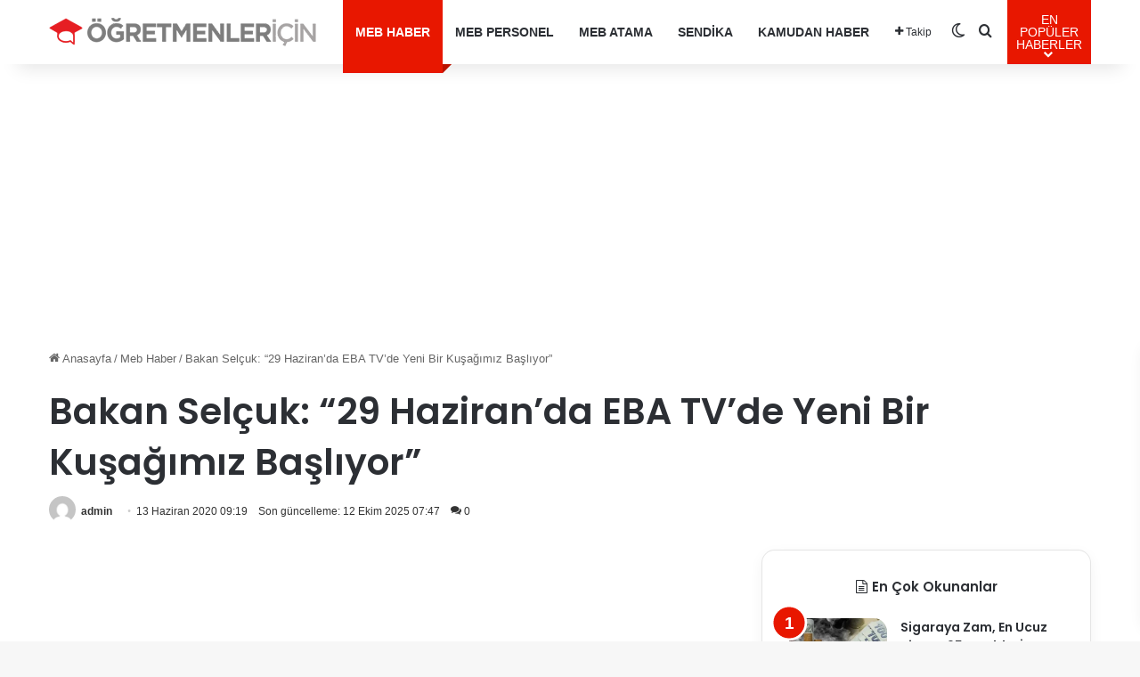

--- FILE ---
content_type: text/html; charset=UTF-8
request_url: https://www.ogretmenlericin.com/meb-haber/bakan-selcuk-29-haziranda-eba-tvde-yeni-bir-kusagimiz-basliyor-41291h
body_size: 22702
content:
<!DOCTYPE html>
<html lang="tr" class="" data-skin="light" prefix="og: https://ogp.me/ns#">
<head>
<meta charset="UTF-8" />
<link rel="profile" href="https://gmpg.org/xfn/11" />
<meta http-equiv='x-dns-prefetch-control' content='on'>
<link rel='dns-prefetch' href='//cdnjs.cloudflare.com' />
<link rel='dns-prefetch' href='//ajax.googleapis.com' />
<link rel='dns-prefetch' href='//fonts.googleapis.com' />
<link rel='dns-prefetch' href='//fonts.gstatic.com' />
<link rel='dns-prefetch' href='//s.gravatar.com' />
<link rel='dns-prefetch' href='//www.google-analytics.com' />
<link rel='preload' as='script' href='https://ajax.googleapis.com/ajax/libs/webfont/1/webfont.js'>
<style>img:is([sizes="auto" i], [sizes^="auto," i]) { contain-intrinsic-size: 3000px 1500px }</style>
<!-- Rank Math&#039;a Göre Arama Motoru Optimizasyonu - https://rankmath.com/ -->
<title>Bakan Selçuk: &quot;29 Haziran&#039;da EBA TV&#039;de Yeni Bir Kuşağımız Başlıyor&quot; - Öğretmenler İçin</title>
<meta name="description" content="Milli Eğitim Bakanı Ziya Selçuk, Iğdır&#039;da görev yapan meslektaşları ile buluştu."/>
<meta name="robots" content="follow, index, max-snippet:-1, max-video-preview:-1, max-image-preview:large"/>
<link rel="canonical" href="https://www.ogretmenlericin.com/meb-haber/bakan-selcuk-29-haziranda-eba-tvde-yeni-bir-kusagimiz-basliyor-41291h" />
<meta property="og:locale" content="tr_TR" />
<meta property="og:type" content="article" />
<meta property="og:title" content="Bakan Selçuk: &quot;29 Haziran&#039;da EBA TV&#039;de Yeni Bir Kuşağımız Başlıyor&quot; - Öğretmenler İçin" />
<meta property="og:description" content="Milli Eğitim Bakanı Ziya Selçuk, Iğdır&#039;da görev yapan meslektaşları ile buluştu." />
<meta property="og:url" content="https://www.ogretmenlericin.com/meb-haber/bakan-selcuk-29-haziranda-eba-tvde-yeni-bir-kusagimiz-basliyor-41291h" />
<meta property="og:site_name" content="MEB Personel - En Güncel Öğretmen Haber, Atamaları, Maaşları" />
<meta property="article:publisher" content="https://www.facebook.com/mebpersonel" />
<meta property="article:section" content="Meb Haber" />
<meta property="og:updated_time" content="2025-10-12T07:47:23+03:00" />
<meta property="article:published_time" content="2020-06-13T09:19:33+03:00" />
<meta property="article:modified_time" content="2025-10-12T07:47:23+03:00" />
<meta name="twitter:card" content="summary_large_image" />
<meta name="twitter:title" content="Bakan Selçuk: &quot;29 Haziran&#039;da EBA TV&#039;de Yeni Bir Kuşağımız Başlıyor&quot; - Öğretmenler İçin" />
<meta name="twitter:description" content="Milli Eğitim Bakanı Ziya Selçuk, Iğdır&#039;da görev yapan meslektaşları ile buluştu." />
<meta name="twitter:site" content="@mebpersonel" />
<meta name="twitter:creator" content="@mebpersonel" />
<meta name="twitter:label1" content="Yazan" />
<meta name="twitter:data1" content="admin" />
<meta name="twitter:label2" content="Okuma süresi" />
<meta name="twitter:data2" content="1 dakika" />
<script type="application/ld+json" class="rank-math-schema">{"@context":"https://schema.org","@graph":[{"@type":"Place","@id":"https://www.ogretmenlericin.com/#place","address":{"@type":"PostalAddress"}},{"@type":["NewsMediaOrganization","Organization"],"@id":"https://www.ogretmenlericin.com/#organization","name":"MEB Personel","url":"https://mebpersonel.com","sameAs":["https://www.facebook.com/mebpersonel","https://twitter.com/mebpersonel"],"email":"destek@mebpersonel.com","address":{"@type":"PostalAddress"},"logo":{"@type":"ImageObject","@id":"https://www.ogretmenlericin.com/#logo","url":"https://mebpersonel.com/wp-content/uploads/2025/09/facebook-default-share.png","contentUrl":"https://mebpersonel.com/wp-content/uploads/2025/09/facebook-default-share.png","caption":"MEB Personel - En G\u00fcncel \u00d6\u011fretmen Haber, Atamalar\u0131, Maa\u015flar\u0131","inLanguage":"tr"},"description":"MEB Personel - En G\u00fcncel \u00d6\u011fretmen Haber, Atamalar\u0131, Maa\u015flar\u0131","legalName":"MEB Personel","location":{"@id":"https://www.ogretmenlericin.com/#place"}},{"@type":"WebSite","@id":"https://www.ogretmenlericin.com/#website","url":"https://www.ogretmenlericin.com","name":"MEB Personel - En G\u00fcncel \u00d6\u011fretmen Haber, Atamalar\u0131, Maa\u015flar\u0131","alternateName":"MEB Personel","publisher":{"@id":"https://www.ogretmenlericin.com/#organization"},"inLanguage":"tr"},{"@type":"WebPage","@id":"https://www.ogretmenlericin.com/meb-haber/bakan-selcuk-29-haziranda-eba-tvde-yeni-bir-kusagimiz-basliyor-41291h#webpage","url":"https://www.ogretmenlericin.com/meb-haber/bakan-selcuk-29-haziranda-eba-tvde-yeni-bir-kusagimiz-basliyor-41291h","name":"Bakan Sel\u00e7uk: &quot;29 Haziran&#039;da EBA TV&#039;de Yeni Bir Ku\u015fa\u011f\u0131m\u0131z Ba\u015fl\u0131yor&quot; - \u00d6\u011fretmenler \u0130\u00e7in","datePublished":"2020-06-13T09:19:33+03:00","dateModified":"2025-10-12T07:47:23+03:00","isPartOf":{"@id":"https://www.ogretmenlericin.com/#website"},"inLanguage":"tr"},{"@type":"Person","@id":"https://www.ogretmenlericin.com/meb-haber/bakan-selcuk-29-haziranda-eba-tvde-yeni-bir-kusagimiz-basliyor-41291h#author","name":"admin","image":{"@type":"ImageObject","@id":"https://secure.gravatar.com/avatar/66ce7313c50a06586a2bfb89dbd56a9be07dc343cc1245d51ffc7d2033c6e01c?s=96&amp;d=mm&amp;r=g","url":"https://secure.gravatar.com/avatar/66ce7313c50a06586a2bfb89dbd56a9be07dc343cc1245d51ffc7d2033c6e01c?s=96&amp;d=mm&amp;r=g","caption":"admin","inLanguage":"tr"},"sameAs":["https://www.mebpersonel.net"],"worksFor":{"@id":"https://www.ogretmenlericin.com/#organization"}},{"@type":"NewsArticle","headline":"Bakan Sel\u00e7uk: &quot;29 Haziran&#039;da EBA TV&#039;de Yeni Bir Ku\u015fa\u011f\u0131m\u0131z Ba\u015fl\u0131yor&quot; - \u00d6\u011fretmenler \u0130\u00e7in","datePublished":"2020-06-13T09:19:33+03:00","dateModified":"2025-10-12T07:47:23+03:00","articleSection":"Meb Haber","author":{"@id":"https://www.ogretmenlericin.com/meb-haber/bakan-selcuk-29-haziranda-eba-tvde-yeni-bir-kusagimiz-basliyor-41291h#author","name":"admin"},"publisher":{"@id":"https://www.ogretmenlericin.com/#organization"},"description":"Milli E\u011fitim Bakan\u0131 Ziya Sel\u00e7uk, I\u011fd\u0131r&#039;da g\u00f6rev yapan meslekta\u015flar\u0131 ile bulu\u015ftu.","name":"Bakan Sel\u00e7uk: &quot;29 Haziran&#039;da EBA TV&#039;de Yeni Bir Ku\u015fa\u011f\u0131m\u0131z Ba\u015fl\u0131yor&quot; - \u00d6\u011fretmenler \u0130\u00e7in","@id":"https://www.ogretmenlericin.com/meb-haber/bakan-selcuk-29-haziranda-eba-tvde-yeni-bir-kusagimiz-basliyor-41291h#richSnippet","isPartOf":{"@id":"https://www.ogretmenlericin.com/meb-haber/bakan-selcuk-29-haziranda-eba-tvde-yeni-bir-kusagimiz-basliyor-41291h#webpage"},"inLanguage":"tr","mainEntityOfPage":{"@id":"https://www.ogretmenlericin.com/meb-haber/bakan-selcuk-29-haziranda-eba-tvde-yeni-bir-kusagimiz-basliyor-41291h#webpage"}}]}</script>
<!-- /Rank Math WordPress SEO eklentisi -->
<link rel="alternate" type="application/rss+xml" title="Öğretmenler İçin &raquo; akışı" href="https://www.ogretmenlericin.com/feed" />
<link rel="alternate" type="application/rss+xml" title="Öğretmenler İçin &raquo; yorum akışı" href="https://www.ogretmenlericin.com/comments/feed" />
<script type="text/javascript">
try {
if( 'undefined' != typeof localStorage ){
var tieSkin = localStorage.getItem('tie-skin');
}
var html = document.getElementsByTagName('html')[0].classList,
htmlSkin = 'light';
if( html.contains('dark-skin') ){
htmlSkin = 'dark';
}
if( tieSkin != null && tieSkin != htmlSkin ){
html.add('tie-skin-inverted');
var tieSkinInverted = true;
}
if( tieSkin == 'dark' ){
html.add('dark-skin');
}
else if( tieSkin == 'light' ){
html.remove( 'dark-skin' );
}
} catch(e) { console.log( e ) }
</script>
<link rel="alternate" type="application/rss+xml" title="Öğretmenler İçin &raquo; Bakan Selçuk: &#8220;29 Haziran&#8217;da EBA TV&#8217;de Yeni Bir Kuşağımız Başlıyor&#8221; yorum akışı" href="https://www.ogretmenlericin.com/meb-haber/bakan-selcuk-29-haziranda-eba-tvde-yeni-bir-kusagimiz-basliyor-41291h/feed" />
<style type="text/css">
:root{				
--tie-preset-gradient-1: linear-gradient(135deg, rgba(6, 147, 227, 1) 0%, rgb(155, 81, 224) 100%);
--tie-preset-gradient-2: linear-gradient(135deg, rgb(122, 220, 180) 0%, rgb(0, 208, 130) 100%);
--tie-preset-gradient-3: linear-gradient(135deg, rgba(252, 185, 0, 1) 0%, rgba(255, 105, 0, 1) 100%);
--tie-preset-gradient-4: linear-gradient(135deg, rgba(255, 105, 0, 1) 0%, rgb(207, 46, 46) 100%);
--tie-preset-gradient-5: linear-gradient(135deg, rgb(238, 238, 238) 0%, rgb(169, 184, 195) 100%);
--tie-preset-gradient-6: linear-gradient(135deg, rgb(74, 234, 220) 0%, rgb(151, 120, 209) 20%, rgb(207, 42, 186) 40%, rgb(238, 44, 130) 60%, rgb(251, 105, 98) 80%, rgb(254, 248, 76) 100%);
--tie-preset-gradient-7: linear-gradient(135deg, rgb(255, 206, 236) 0%, rgb(152, 150, 240) 100%);
--tie-preset-gradient-8: linear-gradient(135deg, rgb(254, 205, 165) 0%, rgb(254, 45, 45) 50%, rgb(107, 0, 62) 100%);
--tie-preset-gradient-9: linear-gradient(135deg, rgb(255, 203, 112) 0%, rgb(199, 81, 192) 50%, rgb(65, 88, 208) 100%);
--tie-preset-gradient-10: linear-gradient(135deg, rgb(255, 245, 203) 0%, rgb(182, 227, 212) 50%, rgb(51, 167, 181) 100%);
--tie-preset-gradient-11: linear-gradient(135deg, rgb(202, 248, 128) 0%, rgb(113, 206, 126) 100%);
--tie-preset-gradient-12: linear-gradient(135deg, rgb(2, 3, 129) 0%, rgb(40, 116, 252) 100%);
--tie-preset-gradient-13: linear-gradient(135deg, #4D34FA, #ad34fa);
--tie-preset-gradient-14: linear-gradient(135deg, #0057FF, #31B5FF);
--tie-preset-gradient-15: linear-gradient(135deg, #FF007A, #FF81BD);
--tie-preset-gradient-16: linear-gradient(135deg, #14111E, #4B4462);
--tie-preset-gradient-17: linear-gradient(135deg, #F32758, #FFC581);
--main-nav-background: #FFFFFF;
--main-nav-secondry-background: rgba(0,0,0,0.03);
--main-nav-primary-color: #0088ff;
--main-nav-contrast-primary-color: #FFFFFF;
--main-nav-text-color: #2c2f34;
--main-nav-secondry-text-color: rgba(0,0,0,0.5);
--main-nav-main-border-color: rgba(0,0,0,0.1);
--main-nav-secondry-border-color: rgba(0,0,0,0.08);
}
</style>
<meta name="viewport" content="width=device-width, initial-scale=1.0" /><script type="text/javascript">
/* <![CDATA[ */
window._wpemojiSettings = {"baseUrl":"https:\/\/s.w.org\/images\/core\/emoji\/16.0.1\/72x72\/","ext":".png","svgUrl":"https:\/\/s.w.org\/images\/core\/emoji\/16.0.1\/svg\/","svgExt":".svg","source":{"concatemoji":"https:\/\/www.ogretmenlericin.com\/wp-includes\/js\/wp-emoji-release.min.js?ver=6.8.3"}};
/*! This file is auto-generated */
!function(s,n){var o,i,e;function c(e){try{var t={supportTests:e,timestamp:(new Date).valueOf()};sessionStorage.setItem(o,JSON.stringify(t))}catch(e){}}function p(e,t,n){e.clearRect(0,0,e.canvas.width,e.canvas.height),e.fillText(t,0,0);var t=new Uint32Array(e.getImageData(0,0,e.canvas.width,e.canvas.height).data),a=(e.clearRect(0,0,e.canvas.width,e.canvas.height),e.fillText(n,0,0),new Uint32Array(e.getImageData(0,0,e.canvas.width,e.canvas.height).data));return t.every(function(e,t){return e===a[t]})}function u(e,t){e.clearRect(0,0,e.canvas.width,e.canvas.height),e.fillText(t,0,0);for(var n=e.getImageData(16,16,1,1),a=0;a<n.data.length;a++)if(0!==n.data[a])return!1;return!0}function f(e,t,n,a){switch(t){case"flag":return n(e,"\ud83c\udff3\ufe0f\u200d\u26a7\ufe0f","\ud83c\udff3\ufe0f\u200b\u26a7\ufe0f")?!1:!n(e,"\ud83c\udde8\ud83c\uddf6","\ud83c\udde8\u200b\ud83c\uddf6")&&!n(e,"\ud83c\udff4\udb40\udc67\udb40\udc62\udb40\udc65\udb40\udc6e\udb40\udc67\udb40\udc7f","\ud83c\udff4\u200b\udb40\udc67\u200b\udb40\udc62\u200b\udb40\udc65\u200b\udb40\udc6e\u200b\udb40\udc67\u200b\udb40\udc7f");case"emoji":return!a(e,"\ud83e\udedf")}return!1}function g(e,t,n,a){var r="undefined"!=typeof WorkerGlobalScope&&self instanceof WorkerGlobalScope?new OffscreenCanvas(300,150):s.createElement("canvas"),o=r.getContext("2d",{willReadFrequently:!0}),i=(o.textBaseline="top",o.font="600 32px Arial",{});return e.forEach(function(e){i[e]=t(o,e,n,a)}),i}function t(e){var t=s.createElement("script");t.src=e,t.defer=!0,s.head.appendChild(t)}"undefined"!=typeof Promise&&(o="wpEmojiSettingsSupports",i=["flag","emoji"],n.supports={everything:!0,everythingExceptFlag:!0},e=new Promise(function(e){s.addEventListener("DOMContentLoaded",e,{once:!0})}),new Promise(function(t){var n=function(){try{var e=JSON.parse(sessionStorage.getItem(o));if("object"==typeof e&&"number"==typeof e.timestamp&&(new Date).valueOf()<e.timestamp+604800&&"object"==typeof e.supportTests)return e.supportTests}catch(e){}return null}();if(!n){if("undefined"!=typeof Worker&&"undefined"!=typeof OffscreenCanvas&&"undefined"!=typeof URL&&URL.createObjectURL&&"undefined"!=typeof Blob)try{var e="postMessage("+g.toString()+"("+[JSON.stringify(i),f.toString(),p.toString(),u.toString()].join(",")+"));",a=new Blob([e],{type:"text/javascript"}),r=new Worker(URL.createObjectURL(a),{name:"wpTestEmojiSupports"});return void(r.onmessage=function(e){c(n=e.data),r.terminate(),t(n)})}catch(e){}c(n=g(i,f,p,u))}t(n)}).then(function(e){for(var t in e)n.supports[t]=e[t],n.supports.everything=n.supports.everything&&n.supports[t],"flag"!==t&&(n.supports.everythingExceptFlag=n.supports.everythingExceptFlag&&n.supports[t]);n.supports.everythingExceptFlag=n.supports.everythingExceptFlag&&!n.supports.flag,n.DOMReady=!1,n.readyCallback=function(){n.DOMReady=!0}}).then(function(){return e}).then(function(){var e;n.supports.everything||(n.readyCallback(),(e=n.source||{}).concatemoji?t(e.concatemoji):e.wpemoji&&e.twemoji&&(t(e.twemoji),t(e.wpemoji)))}))}((window,document),window._wpemojiSettings);
/* ]]> */
</script>
<style id='wp-emoji-styles-inline-css' type='text/css'>
img.wp-smiley, img.emoji {
display: inline !important;
border: none !important;
box-shadow: none !important;
height: 1em !important;
width: 1em !important;
margin: 0 0.07em !important;
vertical-align: -0.1em !important;
background: none !important;
padding: 0 !important;
}
</style>
<style id='co-authors-plus-coauthors-style-inline-css' type='text/css'>
.wp-block-co-authors-plus-coauthors.is-layout-flow [class*=wp-block-co-authors-plus]{display:inline}
</style>
<style id='co-authors-plus-avatar-style-inline-css' type='text/css'>
.wp-block-co-authors-plus-avatar :where(img){height:auto;max-width:100%;vertical-align:bottom}.wp-block-co-authors-plus-coauthors.is-layout-flow .wp-block-co-authors-plus-avatar :where(img){vertical-align:middle}.wp-block-co-authors-plus-avatar:is(.alignleft,.alignright){display:table}.wp-block-co-authors-plus-avatar.aligncenter{display:table;margin-inline:auto}
</style>
<style id='co-authors-plus-image-style-inline-css' type='text/css'>
.wp-block-co-authors-plus-image{margin-bottom:0}.wp-block-co-authors-plus-image :where(img){height:auto;max-width:100%;vertical-align:bottom}.wp-block-co-authors-plus-coauthors.is-layout-flow .wp-block-co-authors-plus-image :where(img){vertical-align:middle}.wp-block-co-authors-plus-image:is(.alignfull,.alignwide) :where(img){width:100%}.wp-block-co-authors-plus-image:is(.alignleft,.alignright){display:table}.wp-block-co-authors-plus-image.aligncenter{display:table;margin-inline:auto}
</style>
<style id='global-styles-inline-css' type='text/css'>
:root{--wp--preset--aspect-ratio--square: 1;--wp--preset--aspect-ratio--4-3: 4/3;--wp--preset--aspect-ratio--3-4: 3/4;--wp--preset--aspect-ratio--3-2: 3/2;--wp--preset--aspect-ratio--2-3: 2/3;--wp--preset--aspect-ratio--16-9: 16/9;--wp--preset--aspect-ratio--9-16: 9/16;--wp--preset--color--black: #000000;--wp--preset--color--cyan-bluish-gray: #abb8c3;--wp--preset--color--white: #ffffff;--wp--preset--color--pale-pink: #f78da7;--wp--preset--color--vivid-red: #cf2e2e;--wp--preset--color--luminous-vivid-orange: #ff6900;--wp--preset--color--luminous-vivid-amber: #fcb900;--wp--preset--color--light-green-cyan: #7bdcb5;--wp--preset--color--vivid-green-cyan: #00d084;--wp--preset--color--pale-cyan-blue: #8ed1fc;--wp--preset--color--vivid-cyan-blue: #0693e3;--wp--preset--color--vivid-purple: #9b51e0;--wp--preset--color--global-color: #e81700;--wp--preset--gradient--vivid-cyan-blue-to-vivid-purple: linear-gradient(135deg,rgba(6,147,227,1) 0%,rgb(155,81,224) 100%);--wp--preset--gradient--light-green-cyan-to-vivid-green-cyan: linear-gradient(135deg,rgb(122,220,180) 0%,rgb(0,208,130) 100%);--wp--preset--gradient--luminous-vivid-amber-to-luminous-vivid-orange: linear-gradient(135deg,rgba(252,185,0,1) 0%,rgba(255,105,0,1) 100%);--wp--preset--gradient--luminous-vivid-orange-to-vivid-red: linear-gradient(135deg,rgba(255,105,0,1) 0%,rgb(207,46,46) 100%);--wp--preset--gradient--very-light-gray-to-cyan-bluish-gray: linear-gradient(135deg,rgb(238,238,238) 0%,rgb(169,184,195) 100%);--wp--preset--gradient--cool-to-warm-spectrum: linear-gradient(135deg,rgb(74,234,220) 0%,rgb(151,120,209) 20%,rgb(207,42,186) 40%,rgb(238,44,130) 60%,rgb(251,105,98) 80%,rgb(254,248,76) 100%);--wp--preset--gradient--blush-light-purple: linear-gradient(135deg,rgb(255,206,236) 0%,rgb(152,150,240) 100%);--wp--preset--gradient--blush-bordeaux: linear-gradient(135deg,rgb(254,205,165) 0%,rgb(254,45,45) 50%,rgb(107,0,62) 100%);--wp--preset--gradient--luminous-dusk: linear-gradient(135deg,rgb(255,203,112) 0%,rgb(199,81,192) 50%,rgb(65,88,208) 100%);--wp--preset--gradient--pale-ocean: linear-gradient(135deg,rgb(255,245,203) 0%,rgb(182,227,212) 50%,rgb(51,167,181) 100%);--wp--preset--gradient--electric-grass: linear-gradient(135deg,rgb(202,248,128) 0%,rgb(113,206,126) 100%);--wp--preset--gradient--midnight: linear-gradient(135deg,rgb(2,3,129) 0%,rgb(40,116,252) 100%);--wp--preset--font-size--small: 13px;--wp--preset--font-size--medium: 20px;--wp--preset--font-size--large: 36px;--wp--preset--font-size--x-large: 42px;--wp--preset--spacing--20: 0.44rem;--wp--preset--spacing--30: 0.67rem;--wp--preset--spacing--40: 1rem;--wp--preset--spacing--50: 1.5rem;--wp--preset--spacing--60: 2.25rem;--wp--preset--spacing--70: 3.38rem;--wp--preset--spacing--80: 5.06rem;--wp--preset--shadow--natural: 6px 6px 9px rgba(0, 0, 0, 0.2);--wp--preset--shadow--deep: 12px 12px 50px rgba(0, 0, 0, 0.4);--wp--preset--shadow--sharp: 6px 6px 0px rgba(0, 0, 0, 0.2);--wp--preset--shadow--outlined: 6px 6px 0px -3px rgba(255, 255, 255, 1), 6px 6px rgba(0, 0, 0, 1);--wp--preset--shadow--crisp: 6px 6px 0px rgba(0, 0, 0, 1);}:where(.is-layout-flex){gap: 0.5em;}:where(.is-layout-grid){gap: 0.5em;}body .is-layout-flex{display: flex;}.is-layout-flex{flex-wrap: wrap;align-items: center;}.is-layout-flex > :is(*, div){margin: 0;}body .is-layout-grid{display: grid;}.is-layout-grid > :is(*, div){margin: 0;}:where(.wp-block-columns.is-layout-flex){gap: 2em;}:where(.wp-block-columns.is-layout-grid){gap: 2em;}:where(.wp-block-post-template.is-layout-flex){gap: 1.25em;}:where(.wp-block-post-template.is-layout-grid){gap: 1.25em;}.has-black-color{color: var(--wp--preset--color--black) !important;}.has-cyan-bluish-gray-color{color: var(--wp--preset--color--cyan-bluish-gray) !important;}.has-white-color{color: var(--wp--preset--color--white) !important;}.has-pale-pink-color{color: var(--wp--preset--color--pale-pink) !important;}.has-vivid-red-color{color: var(--wp--preset--color--vivid-red) !important;}.has-luminous-vivid-orange-color{color: var(--wp--preset--color--luminous-vivid-orange) !important;}.has-luminous-vivid-amber-color{color: var(--wp--preset--color--luminous-vivid-amber) !important;}.has-light-green-cyan-color{color: var(--wp--preset--color--light-green-cyan) !important;}.has-vivid-green-cyan-color{color: var(--wp--preset--color--vivid-green-cyan) !important;}.has-pale-cyan-blue-color{color: var(--wp--preset--color--pale-cyan-blue) !important;}.has-vivid-cyan-blue-color{color: var(--wp--preset--color--vivid-cyan-blue) !important;}.has-vivid-purple-color{color: var(--wp--preset--color--vivid-purple) !important;}.has-black-background-color{background-color: var(--wp--preset--color--black) !important;}.has-cyan-bluish-gray-background-color{background-color: var(--wp--preset--color--cyan-bluish-gray) !important;}.has-white-background-color{background-color: var(--wp--preset--color--white) !important;}.has-pale-pink-background-color{background-color: var(--wp--preset--color--pale-pink) !important;}.has-vivid-red-background-color{background-color: var(--wp--preset--color--vivid-red) !important;}.has-luminous-vivid-orange-background-color{background-color: var(--wp--preset--color--luminous-vivid-orange) !important;}.has-luminous-vivid-amber-background-color{background-color: var(--wp--preset--color--luminous-vivid-amber) !important;}.has-light-green-cyan-background-color{background-color: var(--wp--preset--color--light-green-cyan) !important;}.has-vivid-green-cyan-background-color{background-color: var(--wp--preset--color--vivid-green-cyan) !important;}.has-pale-cyan-blue-background-color{background-color: var(--wp--preset--color--pale-cyan-blue) !important;}.has-vivid-cyan-blue-background-color{background-color: var(--wp--preset--color--vivid-cyan-blue) !important;}.has-vivid-purple-background-color{background-color: var(--wp--preset--color--vivid-purple) !important;}.has-black-border-color{border-color: var(--wp--preset--color--black) !important;}.has-cyan-bluish-gray-border-color{border-color: var(--wp--preset--color--cyan-bluish-gray) !important;}.has-white-border-color{border-color: var(--wp--preset--color--white) !important;}.has-pale-pink-border-color{border-color: var(--wp--preset--color--pale-pink) !important;}.has-vivid-red-border-color{border-color: var(--wp--preset--color--vivid-red) !important;}.has-luminous-vivid-orange-border-color{border-color: var(--wp--preset--color--luminous-vivid-orange) !important;}.has-luminous-vivid-amber-border-color{border-color: var(--wp--preset--color--luminous-vivid-amber) !important;}.has-light-green-cyan-border-color{border-color: var(--wp--preset--color--light-green-cyan) !important;}.has-vivid-green-cyan-border-color{border-color: var(--wp--preset--color--vivid-green-cyan) !important;}.has-pale-cyan-blue-border-color{border-color: var(--wp--preset--color--pale-cyan-blue) !important;}.has-vivid-cyan-blue-border-color{border-color: var(--wp--preset--color--vivid-cyan-blue) !important;}.has-vivid-purple-border-color{border-color: var(--wp--preset--color--vivid-purple) !important;}.has-vivid-cyan-blue-to-vivid-purple-gradient-background{background: var(--wp--preset--gradient--vivid-cyan-blue-to-vivid-purple) !important;}.has-light-green-cyan-to-vivid-green-cyan-gradient-background{background: var(--wp--preset--gradient--light-green-cyan-to-vivid-green-cyan) !important;}.has-luminous-vivid-amber-to-luminous-vivid-orange-gradient-background{background: var(--wp--preset--gradient--luminous-vivid-amber-to-luminous-vivid-orange) !important;}.has-luminous-vivid-orange-to-vivid-red-gradient-background{background: var(--wp--preset--gradient--luminous-vivid-orange-to-vivid-red) !important;}.has-very-light-gray-to-cyan-bluish-gray-gradient-background{background: var(--wp--preset--gradient--very-light-gray-to-cyan-bluish-gray) !important;}.has-cool-to-warm-spectrum-gradient-background{background: var(--wp--preset--gradient--cool-to-warm-spectrum) !important;}.has-blush-light-purple-gradient-background{background: var(--wp--preset--gradient--blush-light-purple) !important;}.has-blush-bordeaux-gradient-background{background: var(--wp--preset--gradient--blush-bordeaux) !important;}.has-luminous-dusk-gradient-background{background: var(--wp--preset--gradient--luminous-dusk) !important;}.has-pale-ocean-gradient-background{background: var(--wp--preset--gradient--pale-ocean) !important;}.has-electric-grass-gradient-background{background: var(--wp--preset--gradient--electric-grass) !important;}.has-midnight-gradient-background{background: var(--wp--preset--gradient--midnight) !important;}.has-small-font-size{font-size: var(--wp--preset--font-size--small) !important;}.has-medium-font-size{font-size: var(--wp--preset--font-size--medium) !important;}.has-large-font-size{font-size: var(--wp--preset--font-size--large) !important;}.has-x-large-font-size{font-size: var(--wp--preset--font-size--x-large) !important;}
:where(.wp-block-post-template.is-layout-flex){gap: 1.25em;}:where(.wp-block-post-template.is-layout-grid){gap: 1.25em;}
:where(.wp-block-columns.is-layout-flex){gap: 2em;}:where(.wp-block-columns.is-layout-grid){gap: 2em;}
:root :where(.wp-block-pullquote){font-size: 1.5em;line-height: 1.6;}
</style>
<!-- <link rel='stylesheet' id='contact-form-7-css' href='https://www.ogretmenlericin.com/wp-content/plugins/contact-form-7/includes/css/styles.css?ver=6.1.2' type='text/css' media='all' /> -->
<!-- <link rel='stylesheet' id='toc-screen-css' href='https://www.ogretmenlericin.com/wp-content/plugins/table-of-contents-plus/screen.min.css?ver=2411.1' type='text/css' media='all' /> -->
<!-- <link rel='stylesheet' id='wmvp-style-videos-list-css' href='https://www.ogretmenlericin.com/wp-content/plugins/wm-video-playlists/assets/css/style.css?ver=1.0.2' type='text/css' media='all' /> -->
<!-- <link rel='stylesheet' id='tie-css-base-css' href='https://www.ogretmenlericin.com/wp-content/themes/jannah/assets/css/base.min.css?ver=7.6.0' type='text/css' media='all' /> -->
<link rel="stylesheet" type="text/css" href="//www.ogretmenlericin.com/wp-content/cache/wpfc-minified/1enposk7/6753w.css" media="all"/>
<!-- <link rel='stylesheet' id='tie-css-print-css' href='https://www.ogretmenlericin.com/wp-content/themes/jannah/assets/css/print.css?ver=7.6.0' type='text/css' media='print' /> -->
<link rel="stylesheet" type="text/css" href="//www.ogretmenlericin.com/wp-content/cache/wpfc-minified/f13rjdnu/6753w.css" media="print"/>
<style id='tie-css-print-inline-css' type='text/css'>
.wf-active .logo-text,.wf-active h1,.wf-active h2,.wf-active h3,.wf-active h4,.wf-active h5,.wf-active h6,.wf-active .the-subtitle{font-family: 'Poppins';}:root:root{--brand-color: #e81700;--dark-brand-color: #b60000;--bright-color: #FFFFFF;--base-color: #2c2f34;}#reading-position-indicator{box-shadow: 0 0 10px rgba( 232,23,0,0.7);}html :root:root{--brand-color: #e81700;--dark-brand-color: #b60000;--bright-color: #FFFFFF;--base-color: #2c2f34;}html #reading-position-indicator{box-shadow: 0 0 10px rgba( 232,23,0,0.7);}html .tie-weather-widget.widget,html .container-wrapper{box-shadow: 0 5px 15px 0 rgba(0,0,0,0.05);}html .dark-skin .tie-weather-widget.widget,html .dark-skin .container-wrapper{box-shadow: 0 5px 15px 0 rgba(0,0,0,0.2);}@media (max-width: 991px){html #theme-header.has-normal-width-logo #logo img{width:250px !important;max-width:100% !important;height: auto !important;max-height: 200px !important;}}html .tie-insta-header{margin-bottom: 15px;}html .tie-insta-avatar a{width: 70px;height: 70px;display: block;position: relative;float: left;margin-right: 15px;margin-bottom: 15px;}html .tie-insta-avatar a:before{content: "";position: absolute;width: calc(100% + 6px);height: calc(100% + 6px);left: -3px;top: -3px;border-radius: 50%;background: #d6249f;background: radial-gradient(circle at 30% 107%,#fdf497 0%,#fdf497 5%,#fd5949 45%,#d6249f 60%,#285AEB 90%);}html .tie-insta-avatar a:after{position: absolute;content: "";width: calc(100% + 3px);height: calc(100% + 3px);left: -2px;top: -2px;border-radius: 50%;background: #fff;}html .dark-skin .tie-insta-avatar a:after{background: #27292d;}html .tie-insta-avatar img{border-radius: 50%;position: relative;z-index: 2;transition: all 0.25s;}html .tie-insta-avatar img:hover{box-shadow: 0px 0px 15px 0 #6b54c6;}html .tie-insta-info{font-size: 1.3em;font-weight: bold;margin-bottom: 5px;}html #respond .comment-form-email{width: 100% !important;float: none !important;}html body .mag-box .breaking,html body .social-icons-widget .social-icons-item .social-link,html body .widget_product_tag_cloud a,html body .widget_tag_cloud a,html body .post-tags a,html body .widget_layered_nav_filters a,html body .post-bottom-meta-title,html body .post-bottom-meta a,html body .post-cat,html body .show-more-button,html body #instagram-link.is-expanded .follow-button,html body .cat-counter a + span,html body .mag-box-options .slider-arrow-nav a,html body .main-menu .cats-horizontal li a,html body #instagram-link.is-compact,html body .pages-numbers a,html body .pages-nav-item,html body .bp-pagination-links .page-numbers,html body .fullwidth-area .widget_tag_cloud .tagcloud a,html body ul.breaking-news-nav li.jnt-prev,html body ul.breaking-news-nav li.jnt-next,html body #tie-popup-search-mobile table.gsc-search-box{border-radius: 35px;}html body .mag-box ul.breaking-news-nav li{border: 0 !important;}html body #instagram-link.is-compact{padding-right: 40px;padding-left: 40px;}html body .post-bottom-meta-title,html body .post-bottom-meta a,html body .more-link{padding-right: 15px;padding-left: 15px;}html body #masonry-grid .container-wrapper .post-thumb img{border-radius: 0px;}html body .video-thumbnail,html body .review-item,html body .review-summary,html body .user-rate-wrap,html body textarea,html body input,html body select{border-radius: 5px;}html body .post-content-slideshow,html body #tie-read-next,html body .prev-next-post-nav .post-thumb,html body .post-thumb img,html body .container-wrapper,html body .tie-popup-container .container-wrapper,html body .widget,html body .grid-slider-wrapper .grid-item,html body .slider-vertical-navigation .slide,html body .boxed-slider:not(.grid-slider-wrapper) .slide,html body .buddypress-wrap .activity-list .load-more a,html body .buddypress-wrap .activity-list .load-newest a,html body .woocommerce .products .product .product-img img,html body .woocommerce .products .product .product-img,html body .woocommerce .woocommerce-tabs,html body .woocommerce div.product .related.products,html body .woocommerce div.product .up-sells.products,html body .woocommerce .cart_totals,html .woocommerce .cross-sells,html body .big-thumb-left-box-inner,html body .miscellaneous-box .posts-items li:first-child,html body .single-big-img,html body .masonry-with-spaces .container-wrapper .slide,html body .news-gallery-items li .post-thumb,html body .scroll-2-box .slide,html .magazine1.archive:not(.bbpress) .entry-header-outer,html .magazine1.search .entry-header-outer,html .magazine1.archive:not(.bbpress) .mag-box .container-wrapper,html .magazine1.search .mag-box .container-wrapper,html body.magazine1 .entry-header-outer + .mag-box,html body .digital-rating-static,html body .entry q,html body .entry blockquote,html body #instagram-link.is-expanded,html body.single-post .featured-area,html body.post-layout-8 #content,html body .footer-boxed-widget-area,html body .tie-video-main-slider,html body .post-thumb-overlay,html body .widget_media_image img,html body .stream-item-mag img,html body .media-page-layout .post-element{border-radius: 15px;}html #subcategories-section .container-wrapper{border-radius: 15px !important;margin-top: 15px !important;border-top-width: 1px !important;}@media (max-width: 767px) {html .tie-video-main-slider iframe{border-top-right-radius: 15px;border-top-left-radius: 15px;}}html .magazine1.archive:not(.bbpress) .mag-box .container-wrapper,html .magazine1.search .mag-box .container-wrapper{margin-top: 15px;border-top-width: 1px;}html body .section-wrapper:not(.container-full) .wide-slider-wrapper .slider-main-container,html body .section-wrapper:not(.container-full) .wide-slider-three-slids-wrapper{border-radius: 15px;overflow: hidden;}html body .wide-slider-nav-wrapper,html body .share-buttons-bottom,html body .first-post-gradient li:first-child .post-thumb:after,html body .scroll-2-box .post-thumb:after{border-bottom-left-radius: 15px;border-bottom-right-radius: 15px;}html body .main-menu .menu-sub-content,html body .comp-sub-menu{border-bottom-left-radius: 10px;border-bottom-right-radius: 10px;}html body.single-post .featured-area{overflow: hidden;}html body #check-also-box.check-also-left{border-top-right-radius: 15px;border-bottom-right-radius: 15px;}html body #check-also-box.check-also-right{border-top-left-radius: 15px;border-bottom-left-radius: 15px;}html body .mag-box .breaking-news-nav li:last-child{border-top-right-radius: 35px;border-bottom-right-radius: 35px;}html body .mag-box .breaking-title:before{border-top-left-radius: 35px;border-bottom-left-radius: 35px;}html body .tabs li:last-child a,html body .full-overlay-title li:not(.no-post-thumb) .block-title-overlay{border-top-right-radius: 15px;}html body .center-overlay-title li:not(.no-post-thumb) .block-title-overlay,html body .tabs li:first-child a{border-top-left-radius: 15px;}
</style>
<script src='//www.ogretmenlericin.com/wp-content/cache/wpfc-minified/lkesh7js/6753w.js' type="text/javascript"></script>
<!-- <script type="text/javascript" data-no-optimize="1" data-cfasync="false" src="https://www.ogretmenlericin.com/wp-includes/js/jquery/jquery.min.js?ver=3.7.1" id="jquery-core-js"></script> -->
<!-- <script type="text/javascript" src="https://www.ogretmenlericin.com/wp-includes/js/jquery/jquery-migrate.min.js?ver=3.4.1" id="jquery-migrate-js"></script> -->
<link rel="https://api.w.org/" href="https://www.ogretmenlericin.com/wp-json/" /><link rel="alternate" title="JSON" type="application/json" href="https://www.ogretmenlericin.com/wp-json/wp/v2/posts/128316" /><link rel="EditURI" type="application/rsd+xml" title="RSD" href="https://www.ogretmenlericin.com/xmlrpc.php?rsd" />
<meta name="generator" content="WordPress 6.8.3" />
<link rel='shortlink' href='https://www.ogretmenlericin.com/?p=128316' />
<link rel="alternate" title="oEmbed (JSON)" type="application/json+oembed" href="https://www.ogretmenlericin.com/wp-json/oembed/1.0/embed?url=https%3A%2F%2Fwww.ogretmenlericin.com%2Fmeb-haber%2Fbakan-selcuk-29-haziranda-eba-tvde-yeni-bir-kusagimiz-basliyor-41291h" />
<link rel="alternate" title="oEmbed (XML)" type="text/xml+oembed" href="https://www.ogretmenlericin.com/wp-json/oembed/1.0/embed?url=https%3A%2F%2Fwww.ogretmenlericin.com%2Fmeb-haber%2Fbakan-selcuk-29-haziranda-eba-tvde-yeni-bir-kusagimiz-basliyor-41291h&#038;format=xml" />
<script type='text/javascript'>
/* <![CDATA[ */
var taqyeem = {"ajaxurl":"https://www.ogretmenlericin.com/wp-admin/admin-ajax.php" , "your_rating":"Your Rating:"};
/* ]]> */
</script>
<style>html:not(.dark-skin) .light-skin{--wmvp-playlist-head-bg: var(--brand-color);--wmvp-playlist-head-color: var(--bright-color);--wmvp-current-video-bg: #f2f4f5;--wmvp-current-video-color: #000;--wmvp-playlist-bg: #fff;--wmvp-playlist-color: #000;--wmvp-playlist-outer-border: 1px solid rgba(0,0,0,0.07);--wmvp-playlist-inner-border-color: rgba(0,0,0,0.07);}</style><style>.dark-skin{--wmvp-playlist-head-bg: #131416;--wmvp-playlist-head-color: #fff;--wmvp-current-video-bg: #24262a;--wmvp-current-video-color: #fff;--wmvp-playlist-bg: #1a1b1f;--wmvp-playlist-color: #fff;--wmvp-playlist-outer-border: 1px solid rgba(0,0,0,0.07);--wmvp-playlist-inner-border-color: rgba(255,255,255,0.05);}</style><meta http-equiv="X-UA-Compatible" content="IE=edge"><link rel="manifest" href="/manifest.json?data=Bildirt">
<script>var uygulamaid="235993-4571-3038-9212-6210-6";</script>
<script src="https://cdn2.bildirt.com/BildirtSDKfiles.js"></script>
<script async src="https://pagead2.googlesyndication.com/pagead/js/adsbygoogle.js?client=ca-pub-5048521106640777"
crossorigin="anonymous"></script>
<!-- Google tag (gtag.js) -->
<script async src="https://www.googletagmanager.com/gtag/js?id=G-0C4WLD2BY8"></script>
<script>
window.dataLayer = window.dataLayer || [];
function gtag(){dataLayer.push(arguments);}
gtag('js', new Date());
gtag('config', 'G-0C4WLD2BY8');
</script>
</head>
<body id="tie-body" class="wp-singular post-template-default single single-post postid-128316 single-format-standard wp-theme-jannah tie-no-js block-head-9 magazine3 magazine1 is-thumb-overlay-disabled is-desktop is-header-layout-1 has-header-ad sidebar-right has-sidebar post-layout-3 wide-title-narrow-media hide_read_next hide_post_authorbio hide_post_nav hide_back_top_button is-ajax-parent-post">
<div class="background-overlay">
<div id="tie-container" class="site tie-container">
<div id="tie-wrapper">
<header id="theme-header" class="theme-header header-layout-1 main-nav-light main-nav-default-light main-nav-below has-stream-item has-shadow has-normal-width-logo mobile-header-centered">
<div class="main-nav-wrapper">
<nav id="main-nav" data-skin="search-in-main-nav" class="main-nav header-nav live-search-parent has-custom-sticky-menu menu-style-solid-bg menu-style-side-arrow" style="line-height:72px" aria-label="Birincil Menü">
<div class="container">
<div class="main-menu-wrapper">
<div id="mobile-header-components-area_1" class="mobile-header-components"><ul class="components"><li class="mobile-component_menu custom-menu-link"><a href="#" id="mobile-menu-icon" class=""><span class="tie-mobile-menu-icon tie-icon-grid-4"></span><span class="screen-reader-text">Menü</span></a></li></ul></div>
<div class="header-layout-1-logo" style="width:300px">
<div id="logo" class="image-logo" >
<a title="Öğretmenler İçin" href="https://www.ogretmenlericin.com/">
<picture class="tie-logo-default tie-logo-picture">
<source class="tie-logo-source-default tie-logo-source" srcset="https://www.ogretmenlericin.com/wp-content/uploads/2025/10/logo-1.png" media="(max-width:991px)">
<source class="tie-logo-source-default tie-logo-source" srcset="https://www.ogretmenlericin.com/wp-content/uploads/2025/10/logo-1.png">
<img class="tie-logo-img-default tie-logo-img" src="https://www.ogretmenlericin.com/wp-content/uploads/2025/10/logo-1.png" alt="Öğretmenler İçin" width="300" height="32" style="max-height:32px !important; width: auto;" />
</picture>
</a>
</div><!-- #logo /-->
</div>
<div id="mobile-header-components-area_2" class="mobile-header-components"><ul class="components"><li class="mobile-component_search custom-menu-link">
<a href="#" class="tie-search-trigger-mobile">
<span class="tie-icon-search tie-search-icon" aria-hidden="true"></span>
<span class="screen-reader-text">Arama yap ...</span>
</a>
</li></ul></div>
<div id="menu-components-wrap">
<div id="sticky-logo" class="image-logo">
<a title="Öğretmenler İçin" href="https://www.ogretmenlericin.com/">
<picture class="tie-logo-default tie-logo-picture">
<source class="tie-logo-source-default tie-logo-source" srcset="https://www.ogretmenlericin.com/wp-content/uploads/2025/10/logo-1.png">
<img class="tie-logo-img-default tie-logo-img" src="https://www.ogretmenlericin.com/wp-content/uploads/2025/10/logo-1.png" alt="Öğretmenler İçin" style="max-height:32px; width: auto;" />
</picture>
</a>
</div><!-- #Sticky-logo /-->
<div class="flex-placeholder"></div>
<div id="single-sticky-menu-contents">
<div class="sticky-post-title">Bakan Selçuk: &#8220;29 Haziran&#8217;da EBA TV&#8217;de Yeni Bir Kuşağımız Başlıyor&#8221;</div>
<div id="share-buttons-sticky_menu" class="share-buttons share-buttons-sticky_menu">
<div class="share-links  icons-only share-rounded">
<a href="https://www.facebook.com/sharer.php?u=https://www.ogretmenlericin.com/meb-haber/bakan-selcuk-29-haziranda-eba-tvde-yeni-bir-kusagimiz-basliyor-41291h" rel="external noopener nofollow" title="Facebook" target="_blank" class="facebook-share-btn " data-raw="https://www.facebook.com/sharer.php?u={post_link}">
<span class="share-btn-icon tie-icon-facebook"></span> <span class="screen-reader-text">Facebook</span>
</a>
<a href="https://x.com/intent/post?text=Bakan%20Sel%C3%A7uk%3A%20%E2%80%9C29%20Haziran%E2%80%99da%20EBA%20TV%E2%80%99de%20Yeni%20Bir%20Ku%C5%9Fa%C4%9F%C4%B1m%C4%B1z%20Ba%C5%9Fl%C4%B1yor%E2%80%9D&#038;url=https://www.ogretmenlericin.com/meb-haber/bakan-selcuk-29-haziranda-eba-tvde-yeni-bir-kusagimiz-basliyor-41291h&#038;via=@mebpersonel" rel="external noopener nofollow" title="X" target="_blank" class="twitter-share-btn " data-raw="https://x.com/intent/post?text={post_title}&amp;url={post_link}&amp;via=@mebpersonel">
<span class="share-btn-icon tie-icon-twitter"></span> <span class="screen-reader-text">X</span>
</a>
<a href="#" rel="external noopener nofollow" title="Yazdır" target="_blank" class="print-share-btn " data-raw="#">
<span class="share-btn-icon tie-icon-print"></span> <span class="screen-reader-text">Yazdır</span>
</a>			</div><!-- .share-links /-->
</div><!-- .share-buttons /-->
<div id="sticky-next-prev-posts" class="widget-pagination-wrapper ">
<ul class="slider-arrow-nav">
<li>
<a class="prev-posts " href="https://www.ogretmenlericin.com/sendika/kronik-hastaligi-olan-ve-60-yas-uzeri-ogretmenler-seminer-alir-mi-41290h" title="Previous post">
<span class="tie-icon-angle-left" aria-hidden="true"></span>
<span class="screen-reader-text">Previous post</span>
</a>
</li>
<li>
<a class="next-posts " href="https://www.ogretmenlericin.com/haber/3600-ek-gosterge-askiya-mi-alindi-41292h " title="Next post">
<span class="tie-icon-angle-right" aria-hidden="true"></span>
<span class="screen-reader-text">Next post</span>
</a>
</li>
</ul>
</div>
</div>
<div class="main-menu main-menu-wrap">
<div id="main-nav-menu" class="main-menu header-menu"><ul id="menu-ust-menu" class="menu"><li id="menu-item-162036" class="menu-item menu-item-type-taxonomy menu-item-object-category current-post-ancestor current-menu-parent current-post-parent menu-item-162036 tie-current-menu"><a href="https://www.ogretmenlericin.com/meb-haber">MEB HABER</a></li>
<li id="menu-item-162038" class="menu-item menu-item-type-taxonomy menu-item-object-category menu-item-162038"><a href="https://www.ogretmenlericin.com/meb-personel">MEB PERSONEL</a></li>
<li id="menu-item-162040" class="menu-item menu-item-type-taxonomy menu-item-object-category menu-item-162040"><a href="https://www.ogretmenlericin.com/meb-atama">MEB ATAMA</a></li>
<li id="menu-item-162041" class="menu-item menu-item-type-taxonomy menu-item-object-category menu-item-162041"><a href="https://www.ogretmenlericin.com/sendika">SENDİKA</a></li>
<li id="menu-item-162044" class="menu-item menu-item-type-taxonomy menu-item-object-category menu-item-162044"><a href="https://www.ogretmenlericin.com/kamudan-haber">KAMUDAN HABER</a></li>
</ul></div>					</div><!-- .main-menu /-->
<ul class="components">		<li class="list-social-icons menu-item custom-menu-link">
<a href="#" class="follow-btn">
<span class="tie-icon-plus" aria-hidden="true"></span>
<span class="follow-text">Takip</span>
</a>
<ul class="dropdown-social-icons comp-sub-menu"><li class="social-icons-item"><a class="social-link rss-social-icon" rel="external noopener nofollow" target="_blank" href="https://www.ogretmenlericin.com/feed/"><span class="tie-social-icon tie-icon-feed"></span><span class="social-text">RSS</span></a></li><li class="social-icons-item"><a class="social-link twitter-social-icon" rel="external noopener nofollow" target="_blank" href="https://x.com/mebpersonel"><span class="tie-social-icon tie-icon-twitter"></span><span class="social-text">X</span></a></li><li class="social-icons-item"><a class="social-link whatsapp-social-icon" rel="external noopener nofollow" target="_blank" href="https://wa.me/905316742506?text=Merhaba"><span class="tie-social-icon tie-icon-whatsapp"></span><span class="social-text">WhatsApp</span></a></li></ul><!-- #dropdown-social-icons /-->		</li><!-- #list-social-icons /-->
<li class="skin-icon menu-item custom-menu-link">
<a href="#" class="change-skin" title="Dış görünümü değiştir">
<span class="tie-icon-moon change-skin-icon" aria-hidden="true"></span>
<span class="screen-reader-text">Dış görünümü değiştir</span>
</a>
</li>
<li class="search-compact-icon menu-item custom-menu-link">
<a href="#" class="tie-search-trigger">
<span class="tie-icon-search tie-search-icon" aria-hidden="true"></span>
<span class="screen-reader-text">Arama yap ...</span>
</a>
</li>
<li id="menu-featured-posts" class="custom-menu-link menu mega-menu mega-links-3col">
<a class="menu-featured-posts-title" href="#">
<strong style="font-size:0;">.</strong>				<div class="menu-featured-posts-words">
<span>En</span><span>Popüler</span><span>Haberler</span>
</div><!-- .menu-featured-posts-words -->
</a><!-- .menu-featured-posts-title -->
<div class="comp-sub-menu ">
<ul class="sub-menu-columns">
<li class="mega-link-column">
<div class="post-widget-thumbnail">
<a aria-label="Renault Tesla&#8217;yı Geçti, En Çok Satan Otomobillerin Listesi Yayınlandı" href="https://www.ogretmenlericin.com/haber/renault-teslayi-gecti-en-cok-satan-otomobillerin-listesi-yayinlandi-100943h" class="post-thumb"><img width="1" height="1" src="https://www.ogretmenlericin.com/wp-content/uploads/2025/10/100498_1760269253_888.jpg" class="attachment-jannah-image-small size-jannah-image-small tie-small-image wp-post-image" alt="" decoding="async" /></a>							</div>
<h3 class="post-box-title">
<a class="mega-menu-link" href="https://www.ogretmenlericin.com/haber/renault-teslayi-gecti-en-cok-satan-otomobillerin-listesi-yayinlandi-100943h">Renault Tesla&#8217;yı Geçti, En Çok Satan Otomobillerin Listesi Yayınlandı</a>
</h3>
</li>
<li class="mega-link-column">
<div class="post-widget-thumbnail">
<a aria-label="Çocuklu Ailelere Devasa Destek: Devletten 3571 TL &#8211; 4853 TL Arası Yardım!" href="https://www.ogretmenlericin.com/haber/cocuklu-ailelere-devasa-destek-devletten-3571-tl-4853-tl-arasi-yardim-54821h" class="post-thumb"><img width="1" height="1" src="https://www.ogretmenlericin.com/wp-content/uploads/2025/10/15072_1760264108_683.jpg" class="attachment-jannah-image-small size-jannah-image-small tie-small-image wp-post-image" alt="" decoding="async" /></a>							</div>
<h3 class="post-box-title">
<a class="mega-menu-link" href="https://www.ogretmenlericin.com/haber/cocuklu-ailelere-devasa-destek-devletten-3571-tl-4853-tl-arasi-yardim-54821h">Çocuklu Ailelere Devasa Destek: Devletten 3571 TL &#8211; 4853 TL Arası Yardım!</a>
</h3>
</li>
<li class="mega-link-column">
<div class="post-widget-thumbnail">
<a aria-label="Emekli Maaşlarına %45&#8217;lik Zammın Onaylanmasıyla SSK ve Bağ-Kur Maaşları Ne Kadar Olacak?" href="https://www.ogretmenlericin.com/haber/emekli-maaslarina-45lik-zammin-onaylanmasiyla-ssk-ve-bag-kur-maaslari-ne-kadar-olacak-55365h" class="post-thumb"><img width="1" height="1" src="https://www.ogretmenlericin.com/wp-content/uploads/2025/10/15617_1760264476_185.jpg" class="attachment-jannah-image-small size-jannah-image-small tie-small-image wp-post-image" alt="" decoding="async" /></a>							</div>
<h3 class="post-box-title">
<a class="mega-menu-link" href="https://www.ogretmenlericin.com/haber/emekli-maaslarina-45lik-zammin-onaylanmasiyla-ssk-ve-bag-kur-maaslari-ne-kadar-olacak-55365h">Emekli Maaşlarına %45&#8217;lik Zammın Onaylanmasıyla SSK ve Bağ-Kur Maaşları Ne Kadar Olacak?</a>
</h3>
</li>
<li class="mega-link-column">
<h3 class="post-box-title">
<a class="mega-menu-link" href="https://www.ogretmenlericin.com/haber/yardim-parasi-odemeleri-basladi-54375h">Yardım Parası Ödemeleri Başladı!</a>
</h3>
</li>
<li class="mega-link-column">
<div class="post-widget-thumbnail">
<a aria-label="İş Bankası Sürprizi: Diğer Bankaları Geride Bırakan Borç Kapama Oranları!" href="https://www.ogretmenlericin.com/haber/is-bankasi-surprizi-diger-bankalari-geride-birakan-borc-kapama-oranlari-56038h" class="post-thumb"><img width="1" height="1" src="https://www.ogretmenlericin.com/wp-content/uploads/2025/10/16330_1760264926_278.jpg" class="attachment-jannah-image-small size-jannah-image-small tie-small-image wp-post-image" alt="" decoding="async" /></a>							</div>
<h3 class="post-box-title">
<a class="mega-menu-link" href="https://www.ogretmenlericin.com/haber/is-bankasi-surprizi-diger-bankalari-geride-birakan-borc-kapama-oranlari-56038h">İş Bankası Sürprizi: Diğer Bankaları Geride Bırakan Borç Kapama Oranları!</a>
</h3>
</li>
<li class="mega-link-column">
<div class="post-widget-thumbnail">
<a aria-label="Öğrencisiyle aylar boyu defalarca ilişkiye giren öğretmen polis merkezine giderek teslim oldu" href="https://www.ogretmenlericin.com/haber/ogrencisiyle-aylar-boyu-defalarca-iliskiye-giren-ogretmen-polis-merkezine-giderek-teslim-oldu-47019h" class="post-thumb"><img width="1" height="1" src="https://www.ogretmenlericin.com/wp-content/uploads/2025/10/6292_1760258835_306.jpg" class="attachment-jannah-image-small size-jannah-image-small tie-small-image wp-post-image" alt="" decoding="async" /></a>							</div>
<h3 class="post-box-title">
<a class="mega-menu-link" href="https://www.ogretmenlericin.com/haber/ogrencisiyle-aylar-boyu-defalarca-iliskiye-giren-ogretmen-polis-merkezine-giderek-teslim-oldu-47019h">Öğrencisiyle aylar boyu defalarca ilişkiye giren öğretmen polis merkezine giderek teslim oldu</a>
</h3>
</li>
<li class="mega-link-column">
<div class="post-widget-thumbnail">
<a aria-label="2024 Asgari Ücret Bomba Beklenti! Ekonomi Devinden Şok Açıklama Geldi!" href="https://www.ogretmenlericin.com/haber/2024-asgari-ucret-bomba-beklenti-ekonomi-devinden-sok-aciklama-geldi-57035h" class="post-thumb"><img width="1" height="1" src="https://www.ogretmenlericin.com/wp-content/uploads/2025/10/17380_1760265574_611.jpg" class="attachment-jannah-image-small size-jannah-image-small tie-small-image wp-post-image" alt="" decoding="async" /></a>							</div>
<h3 class="post-box-title">
<a class="mega-menu-link" href="https://www.ogretmenlericin.com/haber/2024-asgari-ucret-bomba-beklenti-ekonomi-devinden-sok-aciklama-geldi-57035h">2024 Asgari Ücret Bomba Beklenti! Ekonomi Devinden Şok Açıklama Geldi!</a>
</h3>
</li>
<li class="mega-link-column">
<div class="post-widget-thumbnail">
<a aria-label="Asgari Ücrete Yeni Zam Müjdesi!" href="https://www.ogretmenlericin.com/haber/asgari-ucrete-yeni-zam-mujdesi-100054h" class="post-thumb"><img width="1" height="1" src="https://www.ogretmenlericin.com/wp-content/uploads/2025/10/100060_1760268765_574.jpg" class="attachment-jannah-image-small size-jannah-image-small tie-small-image wp-post-image" alt="" decoding="async" /></a>							</div>
<h3 class="post-box-title">
<a class="mega-menu-link" href="https://www.ogretmenlericin.com/haber/asgari-ucrete-yeni-zam-mujdesi-100054h">Asgari Ücrete Yeni Zam Müjdesi!</a>
</h3>
</li>
<li class="mega-link-column">
<div class="post-widget-thumbnail">
<a aria-label="Benzin Fiyatlarının 50 TL Olacağı Tarih Açıklandı!" href="https://www.ogretmenlericin.com/haber/benzin-fiyatlarinin-50-tl-olacagi-tarih-55364h" class="post-thumb"><img width="1" height="1" src="https://www.ogretmenlericin.com/wp-content/uploads/2025/10/15633_1760264476_686.jpg" class="attachment-jannah-image-small size-jannah-image-small tie-small-image wp-post-image" alt="" decoding="async" /></a>							</div>
<h3 class="post-box-title">
<a class="mega-menu-link" href="https://www.ogretmenlericin.com/haber/benzin-fiyatlarinin-50-tl-olacagi-tarih-55364h">Benzin Fiyatlarının 50 TL Olacağı Tarih Açıklandı!</a>
</h3>
</li>
<li class="mega-link-column">
<div class="post-widget-thumbnail">
<a aria-label="Sanat Liselerine Dair Bakan Tekin&#8217;in Açıklamaları!" href="https://www.ogretmenlericin.com/haber/sanat-liselerine-dair-bakan-tekinin-aciklamalari-56788h" class="post-thumb"><img width="1" height="1" src="https://www.ogretmenlericin.com/wp-content/uploads/2025/10/17119_1760265418_684.jpg" class="attachment-jannah-image-small size-jannah-image-small tie-small-image wp-post-image" alt="" decoding="async" /></a>							</div>
<h3 class="post-box-title">
<a class="mega-menu-link" href="https://www.ogretmenlericin.com/haber/sanat-liselerine-dair-bakan-tekinin-aciklamalari-56788h">Sanat Liselerine Dair Bakan Tekin&#8217;in Açıklamaları!</a>
</h3>
</li>
</ul>
</div>
</li>	
</ul><!-- Components -->
</div><!-- #menu-components-wrap /-->
</div><!-- .main-menu-wrapper /-->
</div><!-- .container /-->
</nav><!-- #main-nav /-->
</div><!-- .main-nav-wrapper /-->
</header>
<script type="text/javascript">
try{if("undefined"!=typeof localStorage){var header,mnIsDark=!1,tnIsDark=!1;(header=document.getElementById("theme-header"))&&((header=header.classList).contains("main-nav-default-dark")&&(mnIsDark=!0),header.contains("top-nav-default-dark")&&(tnIsDark=!0),"dark"==tieSkin?(header.add("main-nav-dark","top-nav-dark"),header.remove("main-nav-light","top-nav-light")):"light"==tieSkin&&(mnIsDark||(header.remove("main-nav-dark"),header.add("main-nav-light")),tnIsDark||(header.remove("top-nav-dark"),header.add("top-nav-light"))))}}catch(a){console.log(a)}
</script>
<!-- <link rel='stylesheet' id='tie-css-styles-css' href='https://www.ogretmenlericin.com/wp-content/themes/jannah/assets/css/style.min.css' type='text/css' media='all' /> -->
<script>console.log('Style tie-css-styles')</script>
<!-- <link rel='stylesheet' id='tie-css-single-css' href='https://www.ogretmenlericin.com/wp-content/themes/jannah/assets/css/single.min.css' type='text/css' media='all' /> -->
<script>console.log('Style tie-css-single')</script>
<!-- <link rel='stylesheet' id='tie-css-shortcodes-css' href='https://www.ogretmenlericin.com/wp-content/themes/jannah/assets/css/plugins/shortcodes.min.css' type='text/css' media='all' /> -->
<script>console.log('Style tie-css-shortcodes')</script>
<div class="stream-item stream-item-top-wrapper"><div class="stream-item-top"><div class="stream-item-size" style=""><script async src="https://pagead2.googlesyndication.com/pagead/js/adsbygoogle.js?client=ca-pub-5048521106640777"
crossorigin="anonymous"></script>
<!-- Ogretmen-Mansetustu-Yatay -->
<ins class="adsbygoogle"
style="display:block"
data-ad-client="ca-pub-5048521106640777"
data-ad-slot="9378155666"
data-ad-format="auto"
data-full-width-responsive="true"></ins>
<script>
(adsbygoogle = window.adsbygoogle || []).push({});
</script></div></div></div><!-- .tie-col /-->
<div class="container fullwidth-entry-title-wrapper">
<div class="container-wrapper fullwidth-entry-title">
<header class="entry-header-outer">
<nav id="breadcrumb"><a href="https://www.ogretmenlericin.com/"><span class="tie-icon-home" aria-hidden="true"></span> Anasayfa</a><em class="delimiter">/</em><a href="https://www.ogretmenlericin.com/meb-haber">Meb Haber</a><em class="delimiter">/</em><span class="current">Bakan Selçuk: &#8220;29 Haziran&#8217;da EBA TV&#8217;de Yeni Bir Kuşağımız Başlıyor&#8221;</span></nav><script type="application/ld+json">{"@context":"http:\/\/schema.org","@type":"BreadcrumbList","@id":"#Breadcrumb","itemListElement":[{"@type":"ListItem","position":1,"item":{"name":"Anasayfa","@id":"https:\/\/www.ogretmenlericin.com\/"}},{"@type":"ListItem","position":2,"item":{"name":"Meb Haber","@id":"https:\/\/www.ogretmenlericin.com\/meb-haber"}}]}</script>
<div class="entry-header">
<h1 class="post-title entry-title">
Bakan Selçuk: &#8220;29 Haziran&#8217;da EBA TV&#8217;de Yeni Bir Kuşağımız Başlıyor&#8221;		</h1>
<div class="single-post-meta post-meta clearfix"><span class="author-meta single-author with-avatars"><span class="meta-item meta-author-wrapper meta-author-1">
<span class="meta-author-avatar">
<a href="https://www.ogretmenlericin.com/author/admin"><img alt='admin fotoğrafı' src='https://secure.gravatar.com/avatar/66ce7313c50a06586a2bfb89dbd56a9be07dc343cc1245d51ffc7d2033c6e01c?s=140&#038;d=mm&#038;r=g' srcset='https://secure.gravatar.com/avatar/66ce7313c50a06586a2bfb89dbd56a9be07dc343cc1245d51ffc7d2033c6e01c?s=280&#038;d=mm&#038;r=g 2x' class='avatar avatar-140 photo' height='140' width='140' decoding='async'/></a>
</span>
<span class="meta-author"><a href="https://www.ogretmenlericin.com/author/admin" class="author-name tie-icon" title="admin">admin</a></span></span></span><span class="date meta-item tie-icon">13 Haziran 2020  09:19</span><span class="meta-item last-updated">Son güncelleme: 12 Ekim 2025  07:47</span><div class="tie-alignright"><span class="meta-comment tie-icon meta-item fa-before">0</span></div></div><!-- .post-meta -->	</div><!-- .entry-header /-->
</header><!-- .entry-header-outer /-->
</div>
</div>
<div id="content" class="site-content container"><div id="main-content-row" class="tie-row main-content-row">
<div class="main-content tie-col-md-8 tie-col-xs-12" role="main">
<div class="stream-item stream-item-above-post"><div class="stream-item-size" style=""><script async src="https://pagead2.googlesyndication.com/pagead/js/adsbygoogle.js?client=ca-pub-5048521106640777"
crossorigin="anonymous"></script>
<ins class="adsbygoogle"
style="display:block"
data-ad-format="autorelaxed"
data-ad-client="ca-pub-5048521106640777"
data-ad-slot="3795135428"></ins>
<script>
(adsbygoogle = window.adsbygoogle || []).push({});
</script></div></div>
<article id="the-post" class="container-wrapper post-content tie-standard tie-autoloaded-post" data-post-url="https://www.ogretmenlericin.com/meb-haber/bakan-selcuk-29-haziranda-eba-tvde-yeni-bir-kusagimiz-basliyor-41291h" data-post-title="Bakan Selçuk: &#8220;29 Haziran&#8217;da EBA TV&#8217;de Yeni Bir Kuşağımız Başlıyor&#8221;" data-post-edit="https://www.ogretmenlericin.com/wp-admin/post.php?post=128316&#038;action=edit">
<div class="entry-content entry clearfix">
<p>Milli Eğitim Bakanı Ziya Selçuk, &#8220;Ziya Öğretmen ile Eğitim Buluşmaları&#8221; programı kapsamında Iğdır&#8217;a konuk oldu. Bakan Selçuk, uzaktan eğitimin başladığı ilk günlerde ev ev, köy köy gezerek öğrencilerinin evlerindeki televizyonlarda EBA TV&#8217;yi ayarlamak için çaba sarf eden, tüm meslektaşları gibi okullar kapalı olsa da öğrencilerinden kopmayan öğretmenlere &#8216;gerçek zarafetin zor zamanlarda ortaya çıktığını&#8217; belirterek teşekkür etti.</p>
<p>Uzaktan eğitim tamamlanırken yeni eğitim yılının hazırlıkları gündemdeydi. Öğretmenler uzun bir ayrılık ve özlemin ardından öğrencileriyle buluşacakları ilk günler için Ziya Öğretmen&#8217;den öneriler istedi. &#8220;Öğrencilerimizin ilk ihtiyacı duygusal açıdan rahatlamak&#8221; diyen Bakan Selçuk, çocukları evlerinde hareketsiz kaldıkları bir dönemin ardından duygusal temalı ve hareket edebilecekleri oyunlarla rahatlatıp motive etmek gerektiğine dikkat çekti. Bakan Selçuk ayrıca, &#8220;Hangi yaşta hangi etkinlikler yapılabileceğine dair kaynakları hazırlıyoruz, bunları sizlere paylaşacağız.&#8221; diye konuştu. Yaz tatilinin değerlendirilmesi için hazırlıklar yapıldığını belirten Bakan Selçuk, &#8220;29 Haziran&#8217;da EBA TV&#8217;de tüm yaz tatilini kapsayacak yeni kuşağımız başlayacak.&#8221; dedi.</p>
<p>Canlı yayında okul müjdesi</p><div class="stream-item stream-item-in-post stream-item-inline-post aligncenter"><div class="stream-item-size" style=""><script async src="https://pagead2.googlesyndication.com/pagead/js/adsbygoogle.js?client=ca-pub-5048521106640777"
crossorigin="anonymous"></script>
<ins class="adsbygoogle"
style="display:block; text-align:center;"
data-ad-layout="in-article"
data-ad-format="fluid"
data-ad-client="ca-pub-5048521106640777"
data-ad-slot="5829792891"></ins>
<script>
(adsbygoogle = window.adsbygoogle || []).push({});
</script></div></div>
<p>Iğdır Ziya Öğretmen ile Eğitim Buluşmaları&#8217;na katılanlar arasında Vali Enver Ünlü de vardı. Kentteki eğitim faaliyetleri konusunda bilgi veren Ünlü, buluşma sırasında güzel bir haberi de paylaştı. Iğdır&#8217;da 12 derslikli yeni bir okul yapmak için girişimler başlatan hayırsever İshak Yaycılı da görüşmeye katılarak Bakan Selçuk&#8217;u açılışa davet etti. Haberin kendisini çok memnun ettiğini ifade eden Bakan Selçuk, bu güzel hizmetin hayırlara vesile olmasını diledi.</p>
<div class="stream-item stream-item-below-post-content"><div class="stream-item-size" style=""><script async src="https://pagead2.googlesyndication.com/pagead/js/adsbygoogle.js?client=ca-pub-5048521106640777"
crossorigin="anonymous"></script>
<ins class="adsbygoogle"
style="display:block"
data-ad-format="fluid"
data-ad-layout-key="-63+cr-1x+b+fz"
data-ad-client="ca-pub-5048521106640777"
data-ad-slot="5415678160"></ins>
<script>
(adsbygoogle = window.adsbygoogle || []).push({});
</script></div></div>
</div><!-- .entry-content /-->
<div id="post-extra-info">
<div class="theiaStickySidebar">
<div class="single-post-meta post-meta clearfix"><span class="author-meta single-author with-avatars"><span class="meta-item meta-author-wrapper meta-author-1">
<span class="meta-author-avatar">
<a href="https://www.ogretmenlericin.com/author/admin"><img alt='admin fotoğrafı' src='https://secure.gravatar.com/avatar/66ce7313c50a06586a2bfb89dbd56a9be07dc343cc1245d51ffc7d2033c6e01c?s=140&#038;d=mm&#038;r=g' srcset='https://secure.gravatar.com/avatar/66ce7313c50a06586a2bfb89dbd56a9be07dc343cc1245d51ffc7d2033c6e01c?s=280&#038;d=mm&#038;r=g 2x' class='avatar avatar-140 photo' height='140' width='140' decoding='async'/></a>
</span>
<span class="meta-author"><a href="https://www.ogretmenlericin.com/author/admin" class="author-name tie-icon" title="admin">admin</a></span></span></span><span class="date meta-item tie-icon">13 Haziran 2020  09:19</span><span class="meta-item last-updated">Son güncelleme: 12 Ekim 2025  07:47</span><div class="tie-alignright"><span class="meta-comment tie-icon meta-item fa-before">0</span></div></div><!-- .post-meta -->
</div>
</div>
<div class="clearfix"></div>
<script id="tie-schema-json" type="application/ld+json">{"@context":"http:\/\/schema.org","@type":"NewsArticle","dateCreated":"2020-06-13T09:19:33+03:00","datePublished":"2020-06-13T09:19:33+03:00","dateModified":"2025-10-12T07:47:23+03:00","headline":"Bakan Sel\u00e7uk: &#8220;29 Haziran&#8217;da EBA TV&#8217;de Yeni Bir Ku\u015fa\u011f\u0131m\u0131z Ba\u015fl\u0131yor&#8221;","name":"Bakan Sel\u00e7uk: &#8220;29 Haziran&#8217;da EBA TV&#8217;de Yeni Bir Ku\u015fa\u011f\u0131m\u0131z Ba\u015fl\u0131yor&#8221;","keywords":[],"url":"https:\/\/www.ogretmenlericin.com\/meb-haber\/bakan-selcuk-29-haziranda-eba-tvde-yeni-bir-kusagimiz-basliyor-41291h","description":"Milli E\u011fitim Bakan\u0131 Ziya Sel\u00e7uk, \"Ziya \u00d6\u011fretmen ile E\u011fitim Bulu\u015fmalar\u0131\" program\u0131 kapsam\u0131nda I\u011fd\u0131r'a konuk oldu. Bakan Sel\u00e7uk, uzaktan e\u011fitimin ba\u015flad\u0131\u011f\u0131 ilk g\u00fcnlerde ev ev, k\u00f6y k\u00f6y gezerek \u00f6\u011frencileri","copyrightYear":"2020","articleSection":"Meb Haber","articleBody":"Milli E\u011fitim Bakan\u0131 Ziya Sel\u00e7uk, \"Ziya \u00d6\u011fretmen ile E\u011fitim Bulu\u015fmalar\u0131\" program\u0131 kapsam\u0131nda I\u011fd\u0131r'a konuk oldu. Bakan Sel\u00e7uk, uzaktan e\u011fitimin ba\u015flad\u0131\u011f\u0131 ilk g\u00fcnlerde ev ev, k\u00f6y k\u00f6y gezerek \u00f6\u011frencilerinin evlerindeki televizyonlarda EBA TV'yi ayarlamak i\u00e7in \u00e7aba sarf eden, t\u00fcm meslekta\u015flar\u0131 gibi okullar kapal\u0131 olsa da \u00f6\u011frencilerinden kopmayan \u00f6\u011fretmenlere 'ger\u00e7ek zarafetin zor zamanlarda ortaya \u00e7\u0131kt\u0131\u011f\u0131n\u0131' belirterek te\u015fekk\u00fcr etti.  Uzaktan e\u011fitim tamamlan\u0131rken yeni e\u011fitim y\u0131l\u0131n\u0131n haz\u0131rl\u0131klar\u0131 g\u00fcndemdeydi. \u00d6\u011fretmenler uzun bir ayr\u0131l\u0131k ve \u00f6zlemin ard\u0131ndan \u00f6\u011frencileriyle bulu\u015facaklar\u0131 ilk g\u00fcnler i\u00e7in Ziya \u00d6\u011fretmen'den \u00f6neriler istedi. \"\u00d6\u011frencilerimizin ilk ihtiyac\u0131 duygusal a\u00e7\u0131dan rahatlamak\" diyen Bakan Sel\u00e7uk, \u00e7ocuklar\u0131 evlerinde hareketsiz kald\u0131klar\u0131 bir d\u00f6nemin ard\u0131ndan duygusal temal\u0131 ve hareket edebilecekleri oyunlarla rahatlat\u0131p motive etmek gerekti\u011fine dikkat \u00e7ekti. Bakan Sel\u00e7uk ayr\u0131ca, \"Hangi ya\u015fta hangi etkinlikler yap\u0131labilece\u011fine dair kaynaklar\u0131 haz\u0131rl\u0131yoruz, bunlar\u0131 sizlere payla\u015faca\u011f\u0131z.\" diye konu\u015ftu. Yaz tatilinin de\u011ferlendirilmesi i\u00e7in haz\u0131rl\u0131klar yap\u0131ld\u0131\u011f\u0131n\u0131 belirten Bakan Sel\u00e7uk, \"29 Haziran'da EBA TV'de t\u00fcm yaz tatilini kapsayacak yeni ku\u015fa\u011f\u0131m\u0131z ba\u015flayacak.\" dedi.  Canl\u0131 yay\u0131nda okul m\u00fcjdesi I\u011fd\u0131r Ziya \u00d6\u011fretmen ile E\u011fitim Bulu\u015fmalar\u0131'na kat\u0131lanlar aras\u0131nda Vali Enver \u00dcnl\u00fc de vard\u0131. Kentteki e\u011fitim faaliyetleri konusunda bilgi veren \u00dcnl\u00fc, bulu\u015fma s\u0131ras\u0131nda g\u00fczel bir haberi de payla\u015ft\u0131. I\u011fd\u0131r'da 12 derslikli yeni bir okul yapmak i\u00e7in giri\u015fimler ba\u015flatan hay\u0131rsever \u0130shak Yayc\u0131l\u0131 da g\u00f6r\u00fc\u015fmeye kat\u0131larak Bakan Sel\u00e7uk'u a\u00e7\u0131l\u0131\u015fa davet etti. Haberin kendisini \u00e7ok memnun etti\u011fini ifade eden Bakan Sel\u00e7uk, bu g\u00fczel hizmetin hay\u0131rlara vesile olmas\u0131n\u0131 diledi.","publisher":{"@id":"#Publisher","@type":"Organization","name":"\u00d6\u011fretmenler \u0130\u00e7in","logo":{"@type":"ImageObject","url":"https:\/\/www.ogretmenlericin.com\/wp-content\/uploads\/2025\/10\/logo-1.png"},"sameAs":["https:\/\/www.ogretmenlericin.com\/feed\/","https:\/\/x.com\/mebpersonel","https:\/\/wa.me\/905316742506?text=Merhaba"]},"sourceOrganization":{"@id":"#Publisher"},"copyrightHolder":{"@id":"#Publisher"},"mainEntityOfPage":{"@type":"WebPage","@id":"https:\/\/www.ogretmenlericin.com\/meb-haber\/bakan-selcuk-29-haziranda-eba-tvde-yeni-bir-kusagimiz-basliyor-41291h","breadcrumb":{"@id":"#Breadcrumb"}},"author":{"@type":"Person","name":"admin","url":"https:\/\/www.ogretmenlericin.com\/author\/admin"}}</script>
<div class="follow-us-post-section">
<div class="follow-us-title">Takip Et</div>
<a href="https://news.google.com/publications/CAAqKggKIiRDQklTRlFnTWFoRUtEMjFsWW5CbGNuTnZibVZzTG01bGRDZ0FQAQ?hl=tr&gl=TR&ceid=TR%3Atr" title="Google News" target="_blank" rel="nofollow noopener" class="post-followus-btn google-new-btn">
<img src="https://www.ogretmenlericin.com/wp-content/themes/jannah/assets/images/google-news.svg" alt="Google News" loading="lazy" width="120" height="22" />
</a>
</div>
<div id="share-buttons-bottom" class="share-buttons share-buttons-bottom">
<div class="share-links  icons-only share-rounded">
<a href="https://www.facebook.com/sharer.php?u=https://www.ogretmenlericin.com/meb-haber/bakan-selcuk-29-haziranda-eba-tvde-yeni-bir-kusagimiz-basliyor-41291h" rel="external noopener nofollow" title="Facebook" target="_blank" class="facebook-share-btn " data-raw="https://www.facebook.com/sharer.php?u={post_link}">
<span class="share-btn-icon tie-icon-facebook"></span> <span class="screen-reader-text">Facebook</span>
</a>
<a href="https://x.com/intent/post?text=Bakan%20Sel%C3%A7uk%3A%20%E2%80%9C29%20Haziran%E2%80%99da%20EBA%20TV%E2%80%99de%20Yeni%20Bir%20Ku%C5%9Fa%C4%9F%C4%B1m%C4%B1z%20Ba%C5%9Fl%C4%B1yor%E2%80%9D&#038;url=https://www.ogretmenlericin.com/meb-haber/bakan-selcuk-29-haziranda-eba-tvde-yeni-bir-kusagimiz-basliyor-41291h&#038;via=@mebpersonel" rel="external noopener nofollow" title="X" target="_blank" class="twitter-share-btn " data-raw="https://x.com/intent/post?text={post_title}&amp;url={post_link}&amp;via=@mebpersonel">
<span class="share-btn-icon tie-icon-twitter"></span> <span class="screen-reader-text">X</span>
</a>
<a href="https://www.linkedin.com/shareArticle?mini=true&#038;url=https://www.ogretmenlericin.com/meb-haber/bakan-selcuk-29-haziranda-eba-tvde-yeni-bir-kusagimiz-basliyor-41291h&#038;title=Bakan%20Sel%C3%A7uk%3A%20%E2%80%9C29%20Haziran%E2%80%99da%20EBA%20TV%E2%80%99de%20Yeni%20Bir%20Ku%C5%9Fa%C4%9F%C4%B1m%C4%B1z%20Ba%C5%9Fl%C4%B1yor%E2%80%9D" rel="external noopener nofollow" title="LinkedIn" target="_blank" class="linkedin-share-btn " data-raw="https://www.linkedin.com/shareArticle?mini=true&amp;url={post_full_link}&amp;title={post_title}">
<span class="share-btn-icon tie-icon-linkedin"></span> <span class="screen-reader-text">LinkedIn</span>
</a>
<a href="https://pinterest.com/pin/create/button/?url=https://www.ogretmenlericin.com/meb-haber/bakan-selcuk-29-haziranda-eba-tvde-yeni-bir-kusagimiz-basliyor-41291h&#038;description=Bakan%20Sel%C3%A7uk%3A%20%E2%80%9C29%20Haziran%E2%80%99da%20EBA%20TV%E2%80%99de%20Yeni%20Bir%20Ku%C5%9Fa%C4%9F%C4%B1m%C4%B1z%20Ba%C5%9Fl%C4%B1yor%E2%80%9D&#038;media=" rel="external noopener nofollow" title="Pinterest" target="_blank" class="pinterest-share-btn " data-raw="https://pinterest.com/pin/create/button/?url={post_link}&amp;description={post_title}&amp;media={post_img}">
<span class="share-btn-icon tie-icon-pinterest"></span> <span class="screen-reader-text">Pinterest</span>
</a>
<a href="https://api.whatsapp.com/send?text=Bakan%20Sel%C3%A7uk%3A%20%E2%80%9C29%20Haziran%E2%80%99da%20EBA%20TV%E2%80%99de%20Yeni%20Bir%20Ku%C5%9Fa%C4%9F%C4%B1m%C4%B1z%20Ba%C5%9Fl%C4%B1yor%E2%80%9D%20https://www.ogretmenlericin.com/meb-haber/bakan-selcuk-29-haziranda-eba-tvde-yeni-bir-kusagimiz-basliyor-41291h" rel="external noopener nofollow" title="WhatsApp" target="_blank" class="whatsapp-share-btn " data-raw="https://api.whatsapp.com/send?text={post_title}%20{post_link}">
<span class="share-btn-icon tie-icon-whatsapp"></span> <span class="screen-reader-text">WhatsApp</span>
</a>
<a href="https://telegram.me/share/url?url=https://www.ogretmenlericin.com/meb-haber/bakan-selcuk-29-haziranda-eba-tvde-yeni-bir-kusagimiz-basliyor-41291h&text=Bakan%20Sel%C3%A7uk%3A%20%E2%80%9C29%20Haziran%E2%80%99da%20EBA%20TV%E2%80%99de%20Yeni%20Bir%20Ku%C5%9Fa%C4%9F%C4%B1m%C4%B1z%20Ba%C5%9Fl%C4%B1yor%E2%80%9D" rel="external noopener nofollow" title="Telegram" target="_blank" class="telegram-share-btn " data-raw="https://telegram.me/share/url?url={post_link}&text={post_title}">
<span class="share-btn-icon tie-icon-paper-plane"></span> <span class="screen-reader-text">Telegram</span>
</a>
<a href="/cdn-cgi/l/email-protection#[base64]" rel="external noopener nofollow" title="E-Posta ile paylaş" target="_blank" class="email-share-btn " data-raw="mailto:?subject={post_title}&amp;body={post_link}">
<span class="share-btn-icon tie-icon-envelope"></span> <span class="screen-reader-text">E-Posta ile paylaş</span>
</a>
<a href="#" rel="external noopener nofollow" title="Yazdır" target="_blank" class="print-share-btn " data-raw="#">
<span class="share-btn-icon tie-icon-print"></span> <span class="screen-reader-text">Yazdır</span>
</a>			</div><!-- .share-links /-->
</div><!-- .share-buttons /-->
</article><!-- #the-post /-->
<div class="post-components">
<div class="about-author container-wrapper about-author-1">
<div class="author-avatar">
<a href="https://www.ogretmenlericin.com/author/admin">
<img alt='admin fotoğrafı' src='https://secure.gravatar.com/avatar/66ce7313c50a06586a2bfb89dbd56a9be07dc343cc1245d51ffc7d2033c6e01c?s=180&#038;d=mm&#038;r=g' srcset='https://secure.gravatar.com/avatar/66ce7313c50a06586a2bfb89dbd56a9be07dc343cc1245d51ffc7d2033c6e01c?s=360&#038;d=mm&#038;r=g 2x' class='avatar avatar-180 photo' height='180' width='180' decoding='async'/>						</a>
</div><!-- .author-avatar /-->
<div class="author-info">
<h3 class="author-name"><a href="https://www.ogretmenlericin.com/author/admin">admin</a></h3>
<div class="author-bio">
</div><!-- .author-bio /-->
<ul class="social-icons">
<li class="social-icons-item">
<a href="https://www.mebpersonel.net" rel="external noopener nofollow" target="_blank" class="social-link url-social-icon">
<span class="tie-icon-home" aria-hidden="true"></span>
<span class="screen-reader-text">Web sitesi</span>
</a>
</li>
</ul>			</div><!-- .author-info /-->
<div class="clearfix"></div>
</div><!-- .about-author /-->
<div id="comments" class="comments-area">
<div id="add-comment-block" class="container-wrapper">	<div id="respond" class="comment-respond">
<h3 id="reply-title" class="comment-reply-title the-global-title">Bir yanıt yazın <small><a rel="nofollow" id="cancel-comment-reply-link" href="/meb-haber/bakan-selcuk-29-haziranda-eba-tvde-yeni-bir-kusagimiz-basliyor-41291h#respond" style="display:none;">Yanıtı iptal et</a></small></h3><form action="https://www.ogretmenlericin.com/wp-comments-post.php" method="post" id="commentform" class="comment-form"><p class="comment-notes"><span id="email-notes">E-posta adresiniz yayınlanmayacak.</span> <span class="required-field-message">Gerekli alanlar <span class="required">*</span> ile işaretlenmişlerdir</span></p><p class="comment-form-comment"><label for="comment">Yorum <span class="required">*</span></label> <textarea autocomplete="new-password"  id="a3a11dcf83"  name="a3a11dcf83"   cols="45" rows="8" maxlength="65525" required></textarea><textarea id="comment" aria-label="hp-comment" aria-hidden="true" name="comment" autocomplete="new-password" style="padding:0 !important;clip:rect(1px, 1px, 1px, 1px) !important;position:absolute !important;white-space:nowrap !important;height:1px !important;width:1px !important;overflow:hidden !important;" tabindex="-1"></textarea><script data-cfasync="false" src="/cdn-cgi/scripts/5c5dd728/cloudflare-static/email-decode.min.js"></script><script data-noptimize>document.getElementById("comment").setAttribute( "id", "aaf6e114d3aa4622c8c8bf283b69e0d2" );document.getElementById("a3a11dcf83").setAttribute( "id", "comment" );</script></p><p class="comment-form-author"><label for="author">Ad</label> <input id="author" name="author" type="text" value="" size="30" maxlength="245" autocomplete="name" /></p>
<p class="comment-form-email"><label for="email">E-posta</label> <input id="email" name="email" type="email" value="" size="30" maxlength="100" aria-describedby="email-notes" autocomplete="email" /></p>
<p class="comment-form-cookies-consent"><input id="wp-comment-cookies-consent" name="wp-comment-cookies-consent" type="checkbox" value="yes" /> <label for="wp-comment-cookies-consent">Daha sonraki yorumlarımda kullanılması için adım, e-posta adresim ve site adresim bu tarayıcıya kaydedilsin.</label></p>
<p class="form-submit"><input name="submit" type="submit" id="submit" class="submit" value="Yorum gönder" /> <input type='hidden' name='comment_post_ID' value='128316' id='comment_post_ID' />
<input type='hidden' name='comment_parent' id='comment_parent' value='0' />
</p></form>	</div><!-- #respond -->
</div><!-- #add-comment-block /-->
</div><!-- .comments-area -->
<div class="stream-item stream-item-below-post-comments"><div class="stream-item-size" style=""><!-- Kırmızı Arka Planlı Haber / İhbar Alanı -->
<div style="width:100%; max-width:100%; padding:15px; box-sizing:border-box; 
display:flex; flex-wrap:wrap; align-items:center; justify-content:center; 
background:#c1121f; color:#fff; border-radius:10px; 
font-family:Arial, Helvetica, sans-serif; gap:12px; text-align:center;">
<div style="flex:1 1 100%; font-weight:700; font-size:clamp(16px, 2vw, 22px);">HABER VE İHBARLARINIZI BİZE GÖNDERİN</div>
<div style="flex:1 1 100%; font-size:clamp(14px, 1.8vw, 18px); opacity:0.95;">Her türlü görüş, bilgi veya haber paylaşımınız için WhatsApp’tan yazabilirsiniz.</div>
<div style="flex:1 1 100%; font-size:12px; color:rgba(255,255,255,0.95); opacity:0.95;"><strong>Not:</strong> Kişisel bilgileriniz (telefon, isim vb.) gizli tutulur. Lütfen aramayınız — sadece mesaj atınız.</div>
<a href="https://wa.me/905316742506" rel="noopener noreferrer" style="background:#fff; color:#c1121f; 
padding:clamp(8px, 1vw, 12px) clamp(14px, 2vw, 20px); 
border-radius:6px; font-weight:700; 
text-decoration:none; display:inline-block;" target="_blank">WhatsApp: 0531 674 25 06 </a></div>
</div></div>
</div><!-- .post-components /-->
</div><!-- .main-content -->
<div id="check-also-box" class="container-wrapper check-also-right">
<div class="widget-title the-global-title">
<div class="the-subtitle">Göz Atın</div>
<a href="#" id="check-also-close" class="remove">
<span class="screen-reader-text">Kapalı</span>
</a>
</div>
<div class="widget posts-list-big-first has-first-big-post">
<ul class="posts-list-items">
<li class="widget-single-post-item widget-post-list tie-standard">
<div class="post-widget-thumbnail">
<a aria-label="3 il Milli Eğitim Müdürü görevden alındı" href="https://www.ogretmenlericin.com/meb-haber/3-il-milli-egitim-muduru-gorevden-alindi-51273h" class="post-thumb"><span class="post-cat-wrap"><span class="post-cat tie-cat-94">Meb Haber</span></span><img width="1" height="1" src="https://www.ogretmenlericin.com/wp-content/uploads/2025/10/10665_1760261748_447.jpg" class="attachment-jannah-image-large size-jannah-image-large wp-post-image" alt="" decoding="async" loading="lazy" /></a>		</div><!-- post-alignleft /-->
<div class="post-widget-body ">
<a class="post-title the-subtitle" href="https://www.ogretmenlericin.com/meb-haber/3-il-milli-egitim-muduru-gorevden-alindi-51273h">3 il Milli Eğitim Müdürü görevden alındı</a>
<div class="post-meta">
<span class="date meta-item tie-icon">20.04.2023</span>		</div>
</div>
</li>
</ul><!-- .related-posts-list /-->
</div>
</div><!-- #related-posts /-->
<aside class="sidebar tie-col-md-4 tie-col-xs-12 normal-side is-sticky" aria-label="Birincil Kenar Çubuğu">
<div class="theiaStickySidebar">
<!-- <link rel='stylesheet' id='tie-css-widgets-css' href='https://www.ogretmenlericin.com/wp-content/themes/jannah/assets/css/widgets.min.css' type='text/css' media='all' /> -->
<script>console.log('Style tie-css-widgets')</script>
<div id="posts-list-widget-4" class="container-wrapper widget posts-list"><div class="widget-title the-global-title"><div class="the-subtitle">En Çok Okunanlar<span class="widget-title-icon tie-icon"></span></div></div><div class="widget-posts-list-wrapper"><div class="widget-posts-list-container posts-list-counter" ><ul class="posts-list-items widget-posts-wrapper">
<li class="widget-single-post-item widget-post-list tie-standard">
<div class="post-widget-thumbnail">
<a aria-label="Sigaraya Zam, En Ucuz Sigara 95 TL Oldu, İşte Güncel Fiyatlar" href="https://www.ogretmenlericin.com/ekonomi/sigaraya-zam-en-ucuz-sigara-95-tl-oldu-iste-guncel-fiyatlar" class="post-thumb"><img width="220" height="150" src="https://www.ogretmenlericin.com/wp-content/uploads/2025/10/sigara-zam-karari-220x150.webp" class="attachment-jannah-image-small size-jannah-image-small tie-small-image wp-post-image" alt="" decoding="async" loading="lazy" /></a>		</div><!-- post-alignleft /-->
<div class="post-widget-body ">
<a class="post-title the-subtitle" href="https://www.ogretmenlericin.com/ekonomi/sigaraya-zam-en-ucuz-sigara-95-tl-oldu-iste-guncel-fiyatlar">Sigaraya Zam, En Ucuz Sigara 95 TL Oldu, İşte Güncel Fiyatlar</a>
<div class="post-meta">
<span class="date meta-item tie-icon">16.10.2025</span>		</div>
</div>
</li>
<li class="widget-single-post-item widget-post-list tie-standard">
<div class="post-widget-thumbnail">
<a aria-label="Batman&#8217;da Milli Eğitim Müdürü Hayatını Kaybetti" href="https://www.ogretmenlericin.com/meb-haber/batmanda-milli-egitim-muduru-hayatini-kaybetti" class="post-thumb"><img width="220" height="150" src="https://www.ogretmenlericin.com/wp-content/uploads/2025/10/veysi-bozkurt-e1760599745885-220x150.jpg" class="attachment-jannah-image-small size-jannah-image-small tie-small-image wp-post-image" alt="" decoding="async" loading="lazy" /></a>		</div><!-- post-alignleft /-->
<div class="post-widget-body ">
<a class="post-title the-subtitle" href="https://www.ogretmenlericin.com/meb-haber/batmanda-milli-egitim-muduru-hayatini-kaybetti">Batman&#8217;da Milli Eğitim Müdürü Hayatını Kaybetti</a>
<div class="post-meta">
<span class="date meta-item tie-icon">16.10.2025</span>		</div>
</div>
</li>
<li class="widget-single-post-item widget-post-list tie-standard">
<div class="post-widget-thumbnail">
<a aria-label="MEBİ Ücretsiz Deneme Sınavları Başlıyor" href="https://www.ogretmenlericin.com/sinav/mebi-ucretsiz-deneme-sinavlari-basliyor" class="post-thumb"><img width="220" height="150" src="https://www.ogretmenlericin.com/wp-content/uploads/2025/10/images-2025-10-16T071806.916-220x150.jpeg" class="attachment-jannah-image-small size-jannah-image-small tie-small-image wp-post-image" alt="" decoding="async" loading="lazy" /></a>		</div><!-- post-alignleft /-->
<div class="post-widget-body ">
<a class="post-title the-subtitle" href="https://www.ogretmenlericin.com/sinav/mebi-ucretsiz-deneme-sinavlari-basliyor">MEBİ Ücretsiz Deneme Sınavları Başlıyor</a>
<div class="post-meta">
<span class="date meta-item tie-icon">16.10.2025</span>		</div>
</div>
</li>
<li class="widget-single-post-item widget-post-list tie-standard">
<div class="post-widget-thumbnail">
<a aria-label="15 Bin Öğretmen Atamasında En Fazla Atanma Şansına Sahip Branşlar Belli Oldu" href="https://www.ogretmenlericin.com/meb-atama/15-bin-ogretmen-atamasinda-en-fazla-atanma-sansina-sahip-branlar-belli-oldu" class="post-thumb"><img width="220" height="150" src="https://www.ogretmenlericin.com/wp-content/uploads/2025/10/ogretmen2-220x150.jpg" class="attachment-jannah-image-small size-jannah-image-small tie-small-image wp-post-image" alt="" decoding="async" loading="lazy" /></a>		</div><!-- post-alignleft /-->
<div class="post-widget-body ">
<a class="post-title the-subtitle" href="https://www.ogretmenlericin.com/meb-atama/15-bin-ogretmen-atamasinda-en-fazla-atanma-sansina-sahip-branlar-belli-oldu">15 Bin Öğretmen Atamasında En Fazla Atanma Şansına Sahip Branşlar Belli Oldu</a>
<div class="post-meta">
<span class="date meta-item tie-icon">16.10.2025</span>		</div>
</div>
</li>
<li class="widget-single-post-item widget-post-list tie-standard">
<div class="post-widget-body no-small-thumbs">
<a class="post-title the-subtitle" href="https://www.ogretmenlericin.com/meb-haber/mebin-en-cok-mobbinge-ve-veli-siddetine-ugrayan-kadrosu-mudur-yardimcilari">MEB&#8217;in En Çok Mobbinge ve Veli Şiddetine Uğrayan Kadrosu; Müdür Yardımcıları</a>
<div class="post-meta">
<span class="date meta-item tie-icon">16.10.2025</span>		</div>
</div>
</li>
</ul></div></div><div class="clearfix"></div></div><!-- .widget /-->		</div><!-- .theiaStickySidebar /-->
</aside><!-- .sidebar /-->
</div><!-- .main-content-row /-->
<script data-no-optimize="1" data-cfasync="false">var tieAutoLoadPosts = [{"share_title":"","share_link":"","share_full_link":"","share_image":"","id":164416,"url":"https:\/\/www.ogretmenlericin.com\/ekonomi\/sigaraya-zam-en-ucuz-sigara-95-tl-oldu-iste-guncel-fiyatlar","edit_url":"https:\/\/www.ogretmenlericin.com\/wp-admin\/post.php?post=164416&amp;action=edit","title":"Sigaraya Zam, En Ucuz Sigara 95 TL Oldu, \u0130\u015fte G\u00fcncel Fiyatlar","src":"https:\/\/www.ogretmenlericin.com\/ekonomi\/sigaraya-zam-en-ucuz-sigara-95-tl-oldu-iste-guncel-fiyatlar?tie-ajax-post=1"},{"share_title":"","share_link":"","share_full_link":"","share_image":"","id":164411,"url":"https:\/\/www.ogretmenlericin.com\/meb-haber\/batmanda-milli-egitim-muduru-hayatini-kaybetti","edit_url":"https:\/\/www.ogretmenlericin.com\/wp-admin\/post.php?post=164411&amp;action=edit","title":"Batman&#8217;da Milli E\u011fitim M\u00fcd\u00fcr\u00fc Hayat\u0131n\u0131 Kaybetti","src":"https:\/\/www.ogretmenlericin.com\/meb-haber\/batmanda-milli-egitim-muduru-hayatini-kaybetti?tie-ajax-post=1"},{"share_title":"","share_link":"","share_full_link":"","share_image":"","id":164402,"url":"https:\/\/www.ogretmenlericin.com\/sinav\/mebi-ucretsiz-deneme-sinavlari-basliyor","edit_url":"https:\/\/www.ogretmenlericin.com\/wp-admin\/post.php?post=164402&amp;action=edit","title":"MEB\u0130 \u00dccretsiz Deneme S\u0131navlar\u0131 Ba\u015fl\u0131yor","src":"https:\/\/www.ogretmenlericin.com\/sinav\/mebi-ucretsiz-deneme-sinavlari-basliyor?tie-ajax-post=1"},{"share_title":"","share_link":"","share_full_link":"","share_image":"","id":164397,"url":"https:\/\/www.ogretmenlericin.com\/meb-atama\/15-bin-ogretmen-atamasinda-en-fazla-atanma-sansina-sahip-branlar-belli-oldu","edit_url":"https:\/\/www.ogretmenlericin.com\/wp-admin\/post.php?post=164397&amp;action=edit","title":"15 Bin \u00d6\u011fretmen Atamas\u0131nda En Fazla Atanma \u015eans\u0131na Sahip Bran\u015flar Belli Oldu","src":"https:\/\/www.ogretmenlericin.com\/meb-atama\/15-bin-ogretmen-atamasinda-en-fazla-atanma-sansina-sahip-branlar-belli-oldu?tie-ajax-post=1"},{"share_title":"","share_link":"","share_full_link":"","share_image":"","id":164396,"url":"https:\/\/www.ogretmenlericin.com\/meb-haber\/mebin-en-cok-mobbinge-ve-veli-siddetine-ugrayan-kadrosu-mudur-yardimcilari","edit_url":"https:\/\/www.ogretmenlericin.com\/wp-admin\/post.php?post=164396&amp;action=edit","title":"MEB&#8217;in En \u00c7ok Mobbinge ve Veli \u015eiddetine U\u011frayan Kadrosu; M\u00fcd\u00fcr Yard\u0131mc\u0131lar\u0131","src":"https:\/\/www.ogretmenlericin.com\/meb-haber\/mebin-en-cok-mobbinge-ve-veli-siddetine-ugrayan-kadrosu-mudur-yardimcilari?tie-ajax-post=1"}];</script>
<div id="tie-infinte-posts-iframes-wrapper">
<div id="tie-infinte-posts-iframes">
</div>
<div id="tie-infinte-posts-loading"><div class="loader-overlay"><div class="spinner-circle"></div></div></div>
</div>
</div><!-- #content /-->
<footer id="footer" class="site-footer dark-skin dark-widgetized-area">
<div id="site-info" class="site-info">
<div class="container">
<div class="tie-row">
<div class="tie-col-md-12">
<div class="copyright-text copyright-text-first">&copy; Telif Hakkı 2025, Tüm Hakları Saklıdır</div><div class="footer-menu"><ul id="menu-footer" class="menu"><li id="menu-item-130692" class="menu-item menu-item-type-post_type menu-item-object-page menu-item-130692"><a href="https://www.ogretmenlericin.com/kunye">Künye</a></li>
<li id="menu-item-130690" class="menu-item menu-item-type-post_type menu-item-object-page menu-item-130690"><a href="https://www.ogretmenlericin.com/kullanim-sartlari">Kullanım Şartları</a></li>
<li id="menu-item-130689" class="menu-item menu-item-type-post_type menu-item-object-page menu-item-privacy-policy menu-item-130689"><a rel="privacy-policy" href="https://www.ogretmenlericin.com/gizlilik-ilkeleri">Gizlilik İlkeleri</a></li>
<li id="menu-item-130691" class="menu-item menu-item-type-post_type menu-item-object-page menu-item-130691"><a href="https://www.ogretmenlericin.com/iletisim">İletişim</a></li>
</ul></div><ul class="social-icons"><li class="social-icons-item"><a class="social-link rss-social-icon" rel="external noopener nofollow" target="_blank" href="https://www.ogretmenlericin.com/feed/"><span class="tie-social-icon tie-icon-feed"></span><span class="screen-reader-text">RSS</span></a></li><li class="social-icons-item"><a class="social-link twitter-social-icon" rel="external noopener nofollow" target="_blank" href="https://x.com/mebpersonel"><span class="tie-social-icon tie-icon-twitter"></span><span class="screen-reader-text">X</span></a></li><li class="social-icons-item"><a class="social-link whatsapp-social-icon" rel="external noopener nofollow" target="_blank" href="https://wa.me/905316742506?text=Merhaba"><span class="tie-social-icon tie-icon-whatsapp"></span><span class="screen-reader-text">WhatsApp</span></a></li></ul> 
</div><!-- .tie-col /-->
</div><!-- .tie-row /-->
</div><!-- .container /-->
</div><!-- #site-info /-->
</footer><!-- #footer /-->
<a id="go-to-top" class="go-to-top-button" href="#go-to-tie-body">
<span class="tie-icon-angle-up"></span>
<span class="screen-reader-text">Başa dön tuşu</span>
</a>
</div><!-- #tie-wrapper /-->
<aside class=" side-aside normal-side dark-skin dark-widgetized-area is-fullwidth appear-from-left" aria-label="İkincil Kenar Çubuğu" style="visibility: hidden;">
<div data-height="100%" class="side-aside-wrapper has-custom-scroll">
<a href="#" class="close-side-aside remove big-btn">
<span class="screen-reader-text">Kapalı</span>
</a><!-- .close-side-aside /-->
<div id="mobile-container">
<div id="mobile-search">
<form role="search" method="get" class="search-form" action="https://www.ogretmenlericin.com/">
<label>
<span class="screen-reader-text">Arama:</span>
<input type="search" class="search-field" placeholder="Ara &hellip;" value="" name="s" />
</label>
<input type="submit" class="search-submit" value="Ara" />
</form>							</div><!-- #mobile-search /-->
<div id="mobile-menu" class="hide-menu-icons">
</div><!-- #mobile-menu /-->
<div id="mobile-social-icons" class="social-icons-widget solid-social-icons">
<ul><li class="social-icons-item"><a class="social-link rss-social-icon" rel="external noopener nofollow" target="_blank" href="https://www.ogretmenlericin.com/feed/"><span class="tie-social-icon tie-icon-feed"></span><span class="screen-reader-text">RSS</span></a></li><li class="social-icons-item"><a class="social-link twitter-social-icon" rel="external noopener nofollow" target="_blank" href="https://x.com/mebpersonel"><span class="tie-social-icon tie-icon-twitter"></span><span class="screen-reader-text">X</span></a></li><li class="social-icons-item"><a class="social-link whatsapp-social-icon" rel="external noopener nofollow" target="_blank" href="https://wa.me/905316742506?text=Merhaba"><span class="tie-social-icon tie-icon-whatsapp"></span><span class="screen-reader-text">WhatsApp</span></a></li></ul> 
</div><!-- #mobile-social-icons /-->
</div><!-- #mobile-container /-->
</div><!-- .side-aside-wrapper /-->
</aside><!-- .side-aside /-->
</div><!-- #tie-container /-->
</div><!-- .background-overlay /-->
<!-- <link rel='preload' href='https://www.ogretmenlericin.com/wp-content/themes/jannah/assets/css/helpers.min.css' as='style' onload='this.onload=null;this.rel="stylesheet"' /> -->
<link rel="stylesheet" type="text/css" href="//www.ogretmenlericin.com/wp-content/cache/wpfc-minified/lw2xvfwd/6753w.css" media="all"/>
<noscript><link rel='stylesheet' id='tie-css-helpers-css' href='https://www.ogretmenlericin.com/wp-content/themes/jannah/assets/css/helpers.min.css' type='text/css' media='all' /></noscript>
<script>console.log('Style tie-css-helpers')</script>
<!-- <link rel='preload' href='https://www.ogretmenlericin.com/wp-content/themes/jannah/assets/ilightbox/dark-skin/skin.css' as='style' onload='this.onload=null;this.rel="stylesheet"' /> -->
<link rel="stylesheet" type="text/css" href="//www.ogretmenlericin.com/wp-content/cache/wpfc-minified/8m5imztj/6753w.css" media="all"/>
<noscript><link rel='stylesheet' id='tie-css-ilightbox-css' href='https://www.ogretmenlericin.com/wp-content/themes/jannah/assets/ilightbox/dark-skin/skin.css' type='text/css' media='all' /></noscript>
<script>console.log('Style tie-css-ilightbox')</script>
<!-- <link rel='preload' href='https://www.ogretmenlericin.com/wp-content/themes/jannah/assets/css/fontawesome.css' as='style' onload='this.onload=null;this.rel="stylesheet"' /> -->
<link rel="stylesheet" type="text/css" href="//www.ogretmenlericin.com/wp-content/cache/wpfc-minified/8ue3sdt5/6753w.css" media="all"/>
<noscript><link rel='stylesheet' id='tie-fontawesome5-css' href='https://www.ogretmenlericin.com/wp-content/themes/jannah/assets/css/fontawesome.css' type='text/css' media='all' /></noscript>
<script>console.log('Style tie-fontawesome5')</script>
<script type="speculationrules">
{"prefetch":[{"source":"document","where":{"and":[{"href_matches":"\/*"},{"not":{"href_matches":["\/wp-*.php","\/wp-admin\/*","\/wp-content\/uploads\/*","\/wp-content\/*","\/wp-content\/plugins\/*","\/wp-content\/themes\/jannah\/*","\/*\\?(.+)"]}},{"not":{"selector_matches":"a[rel~=\"nofollow\"]"}},{"not":{"selector_matches":".no-prefetch, .no-prefetch a"}}]},"eagerness":"conservative"}]}
</script>
<div id="autocomplete-suggestions" class="autocomplete-suggestions"></div><div id="is-scroller-outer"><div id="is-scroller"></div></div><div id="fb-root"></div>		<div id="tie-popup-search-desktop" class="tie-popup tie-popup-search-wrap" style="display: none;">
<a href="#" class="tie-btn-close remove big-btn light-btn">
<span class="screen-reader-text">Kapalı</span>
</a>
<div class="popup-search-wrap-inner">
<div class="live-search-parent pop-up-live-search" data-skin="live-search-popup" aria-label="Ara">
<form method="get" class="tie-popup-search-form" action="https://www.ogretmenlericin.com/">
<input class="tie-popup-search-input is-ajax-search" inputmode="search" type="text" name="s" title="Arama yap ..." autocomplete="off" placeholder="Yazın ve enter tuşuna basın" />
<button class="tie-popup-search-submit" type="submit">
<span class="tie-icon-search tie-search-icon" aria-hidden="true"></span>
<span class="screen-reader-text">Arama yap ...</span>
</button>
</form>
</div><!-- .pop-up-live-search /-->
</div><!-- .popup-search-wrap-inner /-->
</div><!-- .tie-popup-search-wrap /-->
<div id="tie-popup-search-mobile" class="tie-popup tie-popup-search-wrap" style="display: none;">
<a href="#" class="tie-btn-close remove big-btn light-btn">
<span class="screen-reader-text">Kapalı</span>
</a>
<div class="popup-search-wrap-inner">
<div class="live-search-parent pop-up-live-search" data-skin="live-search-popup" aria-label="Ara">
<form method="get" class="tie-popup-search-form" action="https://www.ogretmenlericin.com/">
<input class="tie-popup-search-input is-ajax-search" inputmode="search" type="text" name="s" title="Arama yap ..." autocomplete="off" placeholder="Arama yap ..." />
<button class="tie-popup-search-submit" type="submit">
<span class="tie-icon-search tie-search-icon" aria-hidden="true"></span>
<span class="screen-reader-text">Arama yap ...</span>
</button>
</form>
</div><!-- .pop-up-live-search /-->
</div><!-- .popup-search-wrap-inner /-->
</div><!-- .tie-popup-search-wrap /-->
<script type="text/javascript" src="https://www.ogretmenlericin.com/wp-includes/js/dist/hooks.min.js?ver=4d63a3d491d11ffd8ac6" id="wp-hooks-js"></script>
<script type="text/javascript" src="https://www.ogretmenlericin.com/wp-includes/js/dist/i18n.min.js?ver=5e580eb46a90c2b997e6" id="wp-i18n-js"></script>
<script type="text/javascript" id="wp-i18n-js-after">
/* <![CDATA[ */
wp.i18n.setLocaleData( { 'text direction\u0004ltr': [ 'ltr' ] } );
/* ]]> */
</script>
<script type="text/javascript" src="https://www.ogretmenlericin.com/wp-content/plugins/contact-form-7/includes/swv/js/index.js?ver=6.1.2" id="swv-js"></script>
<script type="text/javascript" id="contact-form-7-js-translations">
/* <![CDATA[ */
( function( domain, translations ) {
var localeData = translations.locale_data[ domain ] || translations.locale_data.messages;
localeData[""].domain = domain;
wp.i18n.setLocaleData( localeData, domain );
} )( "contact-form-7", {"translation-revision-date":"2024-07-22 17:28:11+0000","generator":"GlotPress\/4.0.1","domain":"messages","locale_data":{"messages":{"":{"domain":"messages","plural-forms":"nplurals=2; plural=n > 1;","lang":"tr"},"This contact form is placed in the wrong place.":["Bu ileti\u015fim formu yanl\u0131\u015f yere yerle\u015ftirilmi\u015f."],"Error:":["Hata:"]}},"comment":{"reference":"includes\/js\/index.js"}} );
/* ]]> */
</script>
<script type="text/javascript" id="contact-form-7-js-before">
/* <![CDATA[ */
var wpcf7 = {
"api": {
"root": "https:\/\/www.ogretmenlericin.com\/wp-json\/",
"namespace": "contact-form-7\/v1"
}
};
/* ]]> */
</script>
<script type="text/javascript" src="https://www.ogretmenlericin.com/wp-content/plugins/contact-form-7/includes/js/index.js?ver=6.1.2" id="contact-form-7-js"></script>
<script type="text/javascript" id="toc-front-js-extra">
/* <![CDATA[ */
var tocplus = {"visibility_show":"show","visibility_hide":"hide","width":"Auto"};
/* ]]> */
</script>
<script type="text/javascript" src="https://www.ogretmenlericin.com/wp-content/plugins/table-of-contents-plus/front.min.js?ver=2411.1" id="toc-front-js"></script>
<script type="text/javascript" id="tie-scripts-js-extra">
/* <![CDATA[ */
var tie = {"is_rtl":"","ajaxurl":"https:\/\/www.ogretmenlericin.com\/wp-admin\/admin-ajax.php","is_side_aside_light":"","is_taqyeem_active":"1","is_sticky_video":"","mobile_menu_top":"1","mobile_menu_active":"area_1","mobile_menu_parent":"true","lightbox_all":"true","lightbox_gallery":"true","lightbox_skin":"dark","lightbox_thumb":"horizontal","lightbox_arrows":"true","is_singular":"1","autoload_posts":"1","reading_indicator":"","lazyload":"","select_share":"true","select_share_twitter":"","select_share_facebook":"","select_share_linkedin":"","select_share_email":"","facebook_app_id":"5303202981","twitter_username":"@mebpersonel","responsive_tables":"true","ad_blocker_detector":"","sticky_behavior":"upwards","sticky_desktop":"true","sticky_mobile":"true","sticky_mobile_behavior":"default","ajax_loader":"<div class=\"loader-overlay\"><div class=\"spinner-circle\"><\/div><\/div>","type_to_search":"","lang_no_results":"E\u015fle\u015fen Bir \u0130\u00e7erik Bulunamad\u0131!","sticky_share_mobile":"","sticky_share_post":"","sticky_share_post_menu":"1"};
/* ]]> */
</script>
<script type="text/javascript" src="https://www.ogretmenlericin.com/wp-content/themes/jannah/assets/js/scripts.min.js?ver=7.6.0" id="tie-scripts-js"></script>
<script type="text/javascript" src="https://www.ogretmenlericin.com/wp-content/themes/jannah/assets/ilightbox/lightbox.js?ver=7.6.0" id="tie-js-ilightbox-js"></script>
<script type="text/javascript" src="https://www.ogretmenlericin.com/wp-content/themes/jannah/assets/js/desktop.min.js?ver=7.6.0" id="tie-js-desktop-js"></script>
<script type="text/javascript" src="https://www.ogretmenlericin.com/wp-content/themes/jannah/assets/js/live-search.js?ver=7.6.0" id="tie-js-livesearch-js"></script>
<script type="text/javascript" src="https://www.ogretmenlericin.com/wp-content/themes/jannah/assets/js/single.min.js?ver=7.6.0" id="tie-js-single-js"></script>
<script type="text/javascript" src="https://www.ogretmenlericin.com/wp-includes/js/comment-reply.min.js?ver=6.8.3" id="comment-reply-js" async="async" data-wp-strategy="async"></script>
<script type="text/javascript" src="https://www.ogretmenlericin.com/wp-content/themes/jannah/assets/js/sliders.min.js?ver=7.6.0" id="tie-js-sliders-js"></script>
<script type="text/javascript" src="https://www.ogretmenlericin.com/wp-content/themes/jannah/assets/js/shortcodes.js?ver=7.6.0" id="tie-js-shortcodes-js"></script>
<script>
WebFontConfig ={
google:{
families: [ 'Poppins:600,regular:latin&display=swap' ]
}
};
(function(){
var wf   = document.createElement('script');
wf.src   = '//ajax.googleapis.com/ajax/libs/webfont/1/webfont.js';
wf.type  = 'text/javascript';
wf.defer = 'true';
var s = document.getElementsByTagName('script')[0];
s.parentNode.insertBefore(wf, s);
})();
</script>		<script data-no-optimize="1" data-cfasync="false" type="text/javascript" src="https://www.ogretmenlericin.com/wp-content/plugins/jannah-autoload-posts/js/autoload-parent.js"></script>
<script type='text/javascript'>
!function(t){"use strict";t.loadCSS||(t.loadCSS=function(){});var e=loadCSS.relpreload={};if(e.support=function(){var e;try{e=t.document.createElement("link").relList.supports("preload")}catch(t){e=!1}return function(){return e}}(),e.bindMediaToggle=function(t){var e=t.media||"all";function a(){t.addEventListener?t.removeEventListener("load",a):t.attachEvent&&t.detachEvent("onload",a),t.setAttribute("onload",null),t.media=e}t.addEventListener?t.addEventListener("load",a):t.attachEvent&&t.attachEvent("onload",a),setTimeout(function(){t.rel="stylesheet",t.media="only x"}),setTimeout(a,3e3)},e.poly=function(){if(!e.support())for(var a=t.document.getElementsByTagName("link"),n=0;n<a.length;n++){var o=a[n];"preload"!==o.rel||"style"!==o.getAttribute("as")||o.getAttribute("data-loadcss")||(o.setAttribute("data-loadcss",!0),e.bindMediaToggle(o))}},!e.support()){e.poly();var a=t.setInterval(e.poly,500);t.addEventListener?t.addEventListener("load",function(){e.poly(),t.clearInterval(a)}):t.attachEvent&&t.attachEvent("onload",function(){e.poly(),t.clearInterval(a)})}"undefined"!=typeof exports?exports.loadCSS=loadCSS:t.loadCSS=loadCSS}("undefined"!=typeof global?global:this);
</script>
<script type='text/javascript'>
var c = document.body.className;
c = c.replace(/tie-no-js/, 'tie-js');
document.body.className = c;
</script>
<script defer src="https://static.cloudflareinsights.com/beacon.min.js/vcd15cbe7772f49c399c6a5babf22c1241717689176015" integrity="sha512-ZpsOmlRQV6y907TI0dKBHq9Md29nnaEIPlkf84rnaERnq6zvWvPUqr2ft8M1aS28oN72PdrCzSjY4U6VaAw1EQ==" data-cf-beacon='{"version":"2024.11.0","token":"6c67af151c0b46c0b42f23c1713ea45e","r":1,"server_timing":{"name":{"cfCacheStatus":true,"cfEdge":true,"cfExtPri":true,"cfL4":true,"cfOrigin":true,"cfSpeedBrain":true},"location_startswith":null}}' crossorigin="anonymous"></script>
</body>
</html><!-- WP Fastest Cache file was created in 0.432 seconds, on 16.10.2025 @ 11:15 --><!-- via php -->

--- FILE ---
content_type: text/html; charset=utf-8
request_url: https://www.google.com/recaptcha/api2/aframe
body_size: 270
content:
<!DOCTYPE HTML><html><head><meta http-equiv="content-type" content="text/html; charset=UTF-8"></head><body><script nonce="qfPlLshZfJUqgPGEjAVE3Q">/** Anti-fraud and anti-abuse applications only. See google.com/recaptcha */ try{var clients={'sodar':'https://pagead2.googlesyndication.com/pagead/sodar?'};window.addEventListener("message",function(a){try{if(a.source===window.parent){var b=JSON.parse(a.data);var c=clients[b['id']];if(c){var d=document.createElement('img');d.src=c+b['params']+'&rc='+(localStorage.getItem("rc::a")?sessionStorage.getItem("rc::b"):"");window.document.body.appendChild(d);sessionStorage.setItem("rc::e",parseInt(sessionStorage.getItem("rc::e")||0)+1);localStorage.setItem("rc::h",'1769036124368');}}}catch(b){}});window.parent.postMessage("_grecaptcha_ready", "*");}catch(b){}</script></body></html>